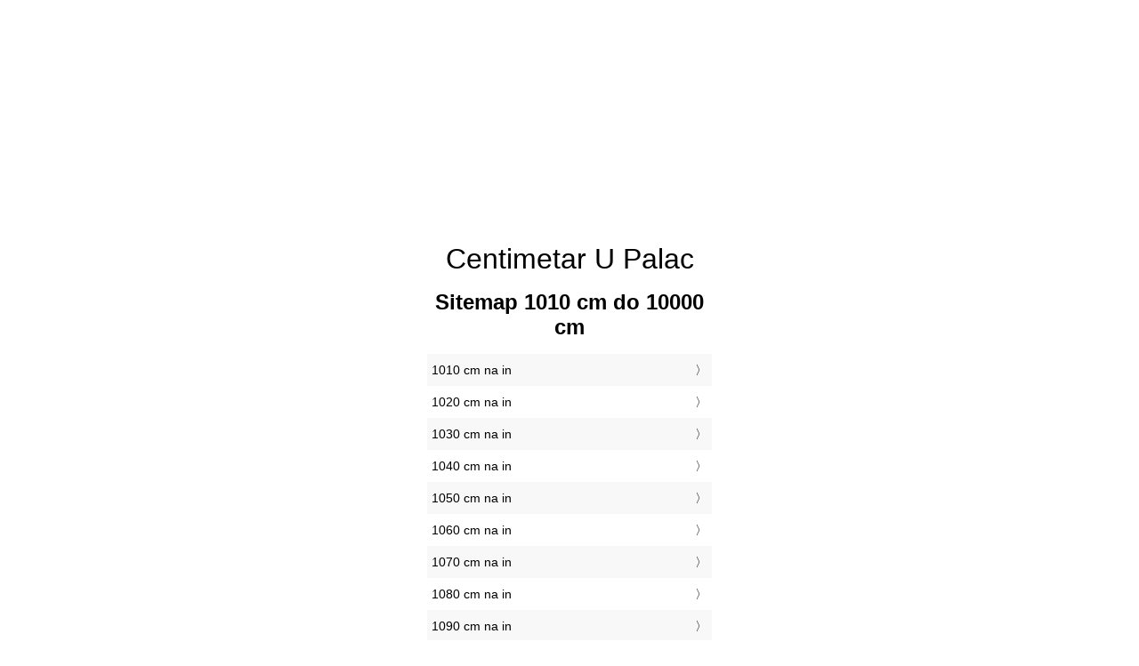

--- FILE ---
content_type: text/html
request_url: https://cm-to-inches.appspot.com/2/hr/sitemap-3.html
body_size: 13527
content:
<!DOCTYPE html><html dir="ltr" lang="hr"><head><meta charset="utf-8"><title>Sitemap od 1010 Centimetara do 10000 Centimetara</title> <meta name="description" content="Detaljna sitemap od 1010 Centimetara do 10000 Centimetara"> <meta name="keywords" content="sitemap"><meta name="viewport" content="width=device-width, initial-scale=1, maximum-scale=1, user-scalable=0"><link rel="icon" type="image/x-icon" href="https://cm-to-inches.appspot.com/favicon.ico"><link rel="shortcut icon" type="image/x-icon" href="https://cm-to-inches.appspot.com/favicon.ico"><link rel="icon" type="image/gif" href="https://cm-to-inches.appspot.com/favicon.gif"><link rel="icon" type="image/png" href="https://cm-to-inches.appspot.com/favicon.png"><link rel="apple-touch-icon" href="https://cm-to-inches.appspot.com/apple-touch-icon.png"><link rel="apple-touch-icon" href="https://cm-to-inches.appspot.com/apple-touch-icon-57x57.png" sizes="57x57"><link rel="apple-touch-icon" href="https://cm-to-inches.appspot.com/apple-touch-icon-60x60.png" sizes="60x60"><link rel="apple-touch-icon" href="https://cm-to-inches.appspot.com/apple-touch-icon-72x72.png" sizes="72x72"><link rel="apple-touch-icon" href="https://cm-to-inches.appspot.com/apple-touch-icon-76x76.png" sizes="76x76"><link rel="apple-touch-icon" href="https://cm-to-inches.appspot.com/apple-touch-icon-114x114.png" sizes="114x114"><link rel="apple-touch-icon" href="https://cm-to-inches.appspot.com/apple-touch-icon-120x120.png" sizes="120x120"><link rel="apple-touch-icon" href="https://cm-to-inches.appspot.com/apple-touch-icon-128x128.png" sizes="128x128"><link rel="apple-touch-icon" href="https://cm-to-inches.appspot.com/apple-touch-icon-144x144.png" sizes="144x144"><link rel="apple-touch-icon" href="https://cm-to-inches.appspot.com/apple-touch-icon-152x152.png" sizes="152x152"><link rel="apple-touch-icon" href="https://cm-to-inches.appspot.com/apple-touch-icon-180x180.png" sizes="180x180"><link rel="apple-touch-icon" href="https://cm-to-inches.appspot.com/apple-touch-icon-precomposed.png"><link rel="icon" type="image/png" href="https://cm-to-inches.appspot.com/favicon-16x16.png" sizes="16x16"><link rel="icon" type="image/png" href="https://cm-to-inches.appspot.com/favicon-32x32.png" sizes="32x32"><link rel="icon" type="image/png" href="https://cm-to-inches.appspot.com/favicon-96x96.png" sizes="96x96"><link rel="icon" type="image/png" href="https://cm-to-inches.appspot.com/favicon-160x160.png" sizes="160x160"><link rel="icon" type="image/png" href="https://cm-to-inches.appspot.com/favicon-192x192.png" sizes="192x192"><link rel="icon" type="image/png" href="https://cm-to-inches.appspot.com/favicon-196x196.png" sizes="196x196"><link rel="alternate" href="https://cm-to-inches.appspot.com/sitemap-3.html" hreflang="en"><link rel="alternate" href="https://cm-to-inches.appspot.com/0/bg/sitemap-3.html" hreflang="bg"><link rel="alternate" href="https://cm-to-inches.appspot.com/0/cs/sitemap-3.html" hreflang="cs"><link rel="alternate" href="https://cm-to-inches.appspot.com/0/da/sitemap-3.html" hreflang="da"><link rel="alternate" href="https://cm-to-inches.appspot.com/0/de/sitemap-3.html" hreflang="de"><link rel="alternate" href="https://cm-to-inches.appspot.com/1/el/sitemap-3.html" hreflang="el"><link rel="alternate" href="https://cm-to-inches.appspot.com/1/es/sitemap-3.html" hreflang="es"><link rel="alternate" href="https://cm-to-inches.appspot.com/1/et/sitemap-3.html" hreflang="et"><link rel="alternate" href="https://cm-to-inches.appspot.com/1/fi/sitemap-3.html" hreflang="fi"><link rel="alternate" href="https://cm-to-inches.appspot.com/2/fr/sitemap-3.html" hreflang="fr"><link rel="alternate" href="https://cm-to-inches.appspot.com/2/hr/sitemap-3.html" hreflang="hr"><link rel="alternate" href="https://cm-to-inches.appspot.com/2/hu/sitemap-3.html" hreflang="hu"><link rel="alternate" href="https://cm-to-inches.appspot.com/2/it/sitemap-3.html" hreflang="it"><link rel="alternate" href="https://cm-to-inches.appspot.com/3/lt/sitemap-3.html" hreflang="lt"><link rel="alternate" href="https://cm-to-inches.appspot.com/3/mt/sitemap-3.html" hreflang="mt"><link rel="alternate" href="https://cm-to-inches.appspot.com/3/nl/sitemap-3.html" hreflang="nl"><link rel="alternate" href="https://cm-to-inches.appspot.com/3/pl/sitemap-3.html" hreflang="pl"><link rel="alternate" href="https://cm-to-inches.appspot.com/4/pt/sitemap-3.html" hreflang="pt"><link rel="alternate" href="https://cm-to-inches.appspot.com/4/ro/sitemap-3.html" hreflang="ro"><link rel="alternate" href="https://cm-to-inches.appspot.com/4/sk/sitemap-3.html" hreflang="sk"><link rel="alternate" href="https://cm-to-inches.appspot.com/4/sv/sitemap-3.html" hreflang="sv"><link rel="alternate" href="https://cm-to-inches.appspot.com/5/af/sitemap-3.html" hreflang="af"><link rel="alternate" href="https://cm-to-inches.appspot.com/5/ar/sitemap-3.html" hreflang="ar"><link rel="alternate" href="https://cm-to-inches.appspot.com/5/az/sitemap-3.html" hreflang="az"><link rel="alternate" href="https://cm-to-inches.appspot.com/5/bn/sitemap-3.html" hreflang="bn"><link rel="alternate" href="https://cm-to-inches.appspot.com/6/ca/sitemap-3.html" hreflang="ca"><link rel="alternate" href="https://cm-to-inches.appspot.com/6/hi/sitemap-3.html" hreflang="hi"><link rel="alternate" href="https://cm-to-inches.appspot.com/6/id/sitemap-3.html" hreflang="id"><link rel="alternate" href="https://cm-to-inches.appspot.com/6/ja/sitemap-3.html" hreflang="ja"><link rel="alternate" href="https://cm-to-inches.appspot.com/7/ko/sitemap-3.html" hreflang="ko"><link rel="alternate" href="https://cm-to-inches.appspot.com/7/no/sitemap-3.html" hreflang="no"><link rel="alternate" href="https://cm-to-inches.appspot.com/7/ru/sitemap-3.html" hreflang="ru"><link rel="alternate" href="https://cm-to-inches.appspot.com/7/sl/sitemap-3.html" hreflang="sl"><link rel="alternate" href="https://cm-to-inches.appspot.com/8/sq/sitemap-3.html" hreflang="sq"><link rel="alternate" href="https://cm-to-inches.appspot.com/8/th/sitemap-3.html" hreflang="th"><link rel="alternate" href="https://cm-to-inches.appspot.com/8/gu/sitemap-3.html" hreflang="gu"><link rel="alternate" href="https://cm-to-inches.appspot.com/8/tr/sitemap-3.html" hreflang="tr"><link rel="alternate" href="https://cm-to-inches.appspot.com/9/uk/sitemap-3.html" hreflang="uk"><link rel="alternate" href="https://cm-to-inches.appspot.com/9/vi/sitemap-3.html" hreflang="vi"><link rel="alternate" href="https://cm-to-inches.appspot.com/9/zhs/sitemap-3.html" hreflang="zh-Hans"><link rel="alternate" href="https://cm-to-inches.appspot.com/9/zht/sitemap-3.html" hreflang="zh-Hant"><link rel="alternate" href="https://cm-to-inches.appspot.com/10/engb/sitemap-3.html" hreflang="en-GB"><link rel="canonical" href="https://cm-to-inches.appspot.com/2/hr/sitemap-3.html">  <meta name="robots" content="noindex,follow"> <style type="text/css">*{font-family:arial,sans-serif;-webkit-appearance:none;-webkit-touch-callout:none;font-size:14px}body{margin:0;padding:0}.wrapper{width:320px;overflow:hidden;margin:0 auto;background-color:#fff}.ad_1{position:absolute;top:5px;left:calc(50% - 480px);padding:0;margin:0;width:300px;height:600px;overflow:hidden}.ad_2{padding:0;margin:0;width:320px;height:100px;overflow:hidden}.ad_3{padding:0;margin:0;width:320px;height:250px;overflow:hidden}.ad_4{padding:0;margin:0;width:320px;height:250px;display:none;overflow:hidden}.adsense_1{width:300px;height:600px;display:inline-block}.adsense_2{width:320px;height:100px;display:inline-block}.adsense_3{width:300px;height:250px;display:inline-block}.adsense_4{width:300px;height:250px;display:none}.header{overflow:hidden;text-align:center;padding-top:20px}.header a,.header a:active,.header a:hover{font-size:32px;color:#000;text-align:center;text-decoration:none}h1,h2{width:100%;text-align:center;font-weight:bold}h1,h1 span{font-size:24px}h2{font-size:16px;padding-top:30px}img{padding-left:5px;width:310px;height:705px}.text{padding:0 5px 5px 5px}.text a,.text a:hover,.text a:active{color:#005dab}.link_list,.footer ol{list-style:none;padding:0}.link_list li,.footer ol li{width:310px;padding:5px}.link_list li h3{padding:0;margin:0}.link_list li a,.link_list li a:hover,.link_list li a:active,.footer ol li a,.footer ol li a:hover,.footer ol li a:active,.footer ol li span{display:block;padding:5px 0 5px 0;color:#000;text-decoration:none}.link_list li a:hover,.footer ol li a:hover{text-decoration:underline}.link_list li a:after{content:"〉";float:right}input{width:240px;text-align:center;background-color:#f8f8f8;border:1px solid #000;padding:5px;font-size:16px}.center{padding-left:115px}.underline{text-decoration:underline;width:70px}.center1{text-align:center}.left{text-align:left}.right{text-align:right}.common,.common th,.common td{border:1px solid #000;border-collapse:collapse;padding:5px;width:300px}.common th{background-color:#cecece}.common td{width:50%;font-size:12px}.conversion{margin-bottom:20px}.b1{background-color:#f8f8f8}.footer{overflow:hidden;background-color:#dcdcdc;margin-top:30px}.footer ol li,.footer ol li a,.footer ol li span{text-align:center;color:#666}@media(min-width:759px) and (max-width:1014px){.ad_1{width:160px;left:calc(50% - 340px)}.adsense_1{width:160px}}@media(max-width:758px){.ad_1,.adsense_1{display:none}.ad_4,.adsense_4{display:inline-block}}</style><script type="text/javascript">function roundNumber(a,b){return Math.round(Math.round(a*Math.pow(10,b+1))/Math.pow(10,1))/Math.pow(10,b)}function convert(e,a,d,f){var c=document.getElementById(e).value;var b="";if(c!=""){if(!isNaN(c)){b=roundNumber(c*d,f)}}if(document.getElementById(a).hasAttribute("value")){document.getElementById(a).value=b}else{document.getElementById(a).textContent=b}};</script><script type="application/ld+json">
        {
            "@context": "http://schema.org",
            "@type": "WebSite",
            "name": "Centimetar U Palac",
            "url": "https://cm-to-inches.appspot.com/2/hr/"
        }
    </script><script type="application/ld+json">
        {
            "@context": "http://schema.org",
            "@type": "BreadcrumbList",
            "itemListElement":
            [
                {
                    "@type": "ListItem",
                    "position": 1,
                    "item":
                    {
                        "@id": "https://cm-to-inches.appspot.com/2/hr/sitemap-3.html",
                        "name": "Sitemap od 1010 do 10000"
                    }
                }
            ]
        }
    </script> </head><body><div class="wrapper"><div class="ad_2"><script async src="//pagead2.googlesyndication.com/pagead/js/adsbygoogle.js"></script><ins class="adsbygoogle adsense_2" data-ad-client="ca-pub-5743809677409270" data-ad-slot="4540749941" data-ad-format="auto"></ins><script>(adsbygoogle=window.adsbygoogle||[]).push({});</script></div><div class="header"><header><a title="Centimetar U Palac Pretvornik Jedinica" href="https://cm-to-inches.appspot.com/2/hr/">Centimetar U Palac</a></header></div><div><h1>Sitemap 1010 cm do 10000 cm</h1></div><div><ol class="link_list"> <li class="b1"><a title="1010 cm na in | 1010 Centimetara na Palaca" href="https://cm-to-inches.appspot.com/2/hr/1010-centimetar-u-palac.html">1010 cm na in</a></li> <li><a title="1020 cm na in | 1020 Centimetara na Palaca" href="https://cm-to-inches.appspot.com/2/hr/1020-centimetar-u-palac.html">1020 cm na in</a></li> <li class="b1"><a title="1030 cm na in | 1030 Centimetara na Palaca" href="https://cm-to-inches.appspot.com/2/hr/1030-centimetar-u-palac.html">1030 cm na in</a></li> <li><a title="1040 cm na in | 1040 Centimetara na Palaca" href="https://cm-to-inches.appspot.com/2/hr/1040-centimetar-u-palac.html">1040 cm na in</a></li> <li class="b1"><a title="1050 cm na in | 1050 Centimetara na Palaca" href="https://cm-to-inches.appspot.com/2/hr/1050-centimetar-u-palac.html">1050 cm na in</a></li> <li><a title="1060 cm na in | 1060 Centimetara na Palaca" href="https://cm-to-inches.appspot.com/2/hr/1060-centimetar-u-palac.html">1060 cm na in</a></li> <li class="b1"><a title="1070 cm na in | 1070 Centimetara na Palaca" href="https://cm-to-inches.appspot.com/2/hr/1070-centimetar-u-palac.html">1070 cm na in</a></li> <li><a title="1080 cm na in | 1080 Centimetara na Palaca" href="https://cm-to-inches.appspot.com/2/hr/1080-centimetar-u-palac.html">1080 cm na in</a></li> <li class="b1"><a title="1090 cm na in | 1090 Centimetara na Palaca" href="https://cm-to-inches.appspot.com/2/hr/1090-centimetar-u-palac.html">1090 cm na in</a></li> <li><a title="1100 cm na in | 1100 Centimetara na Palaca" href="https://cm-to-inches.appspot.com/2/hr/1100-centimetar-u-palac.html">1100 cm na in</a></li> <li class="b1"><a title="1110 cm na in | 1110 Centimetara na Palaca" href="https://cm-to-inches.appspot.com/2/hr/1110-centimetar-u-palac.html">1110 cm na in</a></li> <li><a title="1120 cm na in | 1120 Centimetara na Palaca" href="https://cm-to-inches.appspot.com/2/hr/1120-centimetar-u-palac.html">1120 cm na in</a></li> <li><div class="ad_3"><script async src="//pagead2.googlesyndication.com/pagead/js/adsbygoogle.js"></script><ins class="adsbygoogle adsense_3" data-ad-client="ca-pub-5743809677409270" data-ad-slot="6017483143" data-ad-format="auto"></ins><script>(adsbygoogle=window.adsbygoogle||[]).push({});</script></div></li><li class="b1"><a title="1130 cm na in | 1130 Centimetara na Palaca" href="https://cm-to-inches.appspot.com/2/hr/1130-centimetar-u-palac.html">1130 cm na in</a></li> <li><a title="1140 cm na in | 1140 Centimetara na Palaca" href="https://cm-to-inches.appspot.com/2/hr/1140-centimetar-u-palac.html">1140 cm na in</a></li> <li class="b1"><a title="1150 cm na in | 1150 Centimetara na Palaca" href="https://cm-to-inches.appspot.com/2/hr/1150-centimetar-u-palac.html">1150 cm na in</a></li> <li><a title="1160 cm na in | 1160 Centimetara na Palaca" href="https://cm-to-inches.appspot.com/2/hr/1160-centimetar-u-palac.html">1160 cm na in</a></li> <li class="b1"><a title="1170 cm na in | 1170 Centimetara na Palaca" href="https://cm-to-inches.appspot.com/2/hr/1170-centimetar-u-palac.html">1170 cm na in</a></li> <li><a title="1180 cm na in | 1180 Centimetara na Palaca" href="https://cm-to-inches.appspot.com/2/hr/1180-centimetar-u-palac.html">1180 cm na in</a></li> <li class="b1"><a title="1190 cm na in | 1190 Centimetara na Palaca" href="https://cm-to-inches.appspot.com/2/hr/1190-centimetar-u-palac.html">1190 cm na in</a></li> <li><a title="1200 cm na in | 1200 Centimetara na Palaca" href="https://cm-to-inches.appspot.com/2/hr/1200-centimetar-u-palac.html">1200 cm na in</a></li> <li class="b1"><a title="1210 cm na in | 1210 Centimetara na Palaca" href="https://cm-to-inches.appspot.com/2/hr/1210-centimetar-u-palac.html">1210 cm na in</a></li> <li><a title="1220 cm na in | 1220 Centimetara na Palaca" href="https://cm-to-inches.appspot.com/2/hr/1220-centimetar-u-palac.html">1220 cm na in</a></li> <li class="b1"><a title="1230 cm na in | 1230 Centimetara na Palaca" href="https://cm-to-inches.appspot.com/2/hr/1230-centimetar-u-palac.html">1230 cm na in</a></li> <li><a title="1240 cm na in | 1240 Centimetara na Palaca" href="https://cm-to-inches.appspot.com/2/hr/1240-centimetar-u-palac.html">1240 cm na in</a></li> <li class="b1"><a title="1250 cm na in | 1250 Centimetara na Palaca" href="https://cm-to-inches.appspot.com/2/hr/1250-centimetar-u-palac.html">1250 cm na in</a></li> <li><a title="1260 cm na in | 1260 Centimetara na Palaca" href="https://cm-to-inches.appspot.com/2/hr/1260-centimetar-u-palac.html">1260 cm na in</a></li> <li class="b1"><a title="1270 cm na in | 1270 Centimetara na Palaca" href="https://cm-to-inches.appspot.com/2/hr/1270-centimetar-u-palac.html">1270 cm na in</a></li> <li><a title="1280 cm na in | 1280 Centimetara na Palaca" href="https://cm-to-inches.appspot.com/2/hr/1280-centimetar-u-palac.html">1280 cm na in</a></li> <li class="b1"><a title="1290 cm na in | 1290 Centimetara na Palaca" href="https://cm-to-inches.appspot.com/2/hr/1290-centimetar-u-palac.html">1290 cm na in</a></li> <li><a title="1300 cm na in | 1300 Centimetara na Palaca" href="https://cm-to-inches.appspot.com/2/hr/1300-centimetar-u-palac.html">1300 cm na in</a></li> <li class="b1"><a title="1310 cm na in | 1310 Centimetara na Palaca" href="https://cm-to-inches.appspot.com/2/hr/1310-centimetar-u-palac.html">1310 cm na in</a></li> <li><a title="1320 cm na in | 1320 Centimetara na Palaca" href="https://cm-to-inches.appspot.com/2/hr/1320-centimetar-u-palac.html">1320 cm na in</a></li> <li class="b1"><a title="1330 cm na in | 1330 Centimetara na Palaca" href="https://cm-to-inches.appspot.com/2/hr/1330-centimetar-u-palac.html">1330 cm na in</a></li> <li><a title="1340 cm na in | 1340 Centimetara na Palaca" href="https://cm-to-inches.appspot.com/2/hr/1340-centimetar-u-palac.html">1340 cm na in</a></li> <li class="b1"><a title="1350 cm na in | 1350 Centimetara na Palaca" href="https://cm-to-inches.appspot.com/2/hr/1350-centimetar-u-palac.html">1350 cm na in</a></li> <li><a title="1360 cm na in | 1360 Centimetara na Palaca" href="https://cm-to-inches.appspot.com/2/hr/1360-centimetar-u-palac.html">1360 cm na in</a></li> <li class="b1"><a title="1370 cm na in | 1370 Centimetara na Palaca" href="https://cm-to-inches.appspot.com/2/hr/1370-centimetar-u-palac.html">1370 cm na in</a></li> <li><a title="1380 cm na in | 1380 Centimetara na Palaca" href="https://cm-to-inches.appspot.com/2/hr/1380-centimetar-u-palac.html">1380 cm na in</a></li> <li class="b1"><a title="1390 cm na in | 1390 Centimetara na Palaca" href="https://cm-to-inches.appspot.com/2/hr/1390-centimetar-u-palac.html">1390 cm na in</a></li> <li><a title="1400 cm na in | 1400 Centimetara na Palaca" href="https://cm-to-inches.appspot.com/2/hr/1400-centimetar-u-palac.html">1400 cm na in</a></li> <li class="b1"><a title="1410 cm na in | 1410 Centimetara na Palaca" href="https://cm-to-inches.appspot.com/2/hr/1410-centimetar-u-palac.html">1410 cm na in</a></li> <li><a title="1420 cm na in | 1420 Centimetara na Palaca" href="https://cm-to-inches.appspot.com/2/hr/1420-centimetar-u-palac.html">1420 cm na in</a></li> <li class="b1"><a title="1430 cm na in | 1430 Centimetara na Palaca" href="https://cm-to-inches.appspot.com/2/hr/1430-centimetar-u-palac.html">1430 cm na in</a></li> <li><a title="1440 cm na in | 1440 Centimetara na Palaca" href="https://cm-to-inches.appspot.com/2/hr/1440-centimetar-u-palac.html">1440 cm na in</a></li> <li class="b1"><a title="1450 cm na in | 1450 Centimetara na Palaca" href="https://cm-to-inches.appspot.com/2/hr/1450-centimetar-u-palac.html">1450 cm na in</a></li> <li><a title="1460 cm na in | 1460 Centimetara na Palaca" href="https://cm-to-inches.appspot.com/2/hr/1460-centimetar-u-palac.html">1460 cm na in</a></li> <li class="b1"><a title="1470 cm na in | 1470 Centimetara na Palaca" href="https://cm-to-inches.appspot.com/2/hr/1470-centimetar-u-palac.html">1470 cm na in</a></li> <li><a title="1480 cm na in | 1480 Centimetara na Palaca" href="https://cm-to-inches.appspot.com/2/hr/1480-centimetar-u-palac.html">1480 cm na in</a></li> <li class="b1"><a title="1490 cm na in | 1490 Centimetara na Palaca" href="https://cm-to-inches.appspot.com/2/hr/1490-centimetar-u-palac.html">1490 cm na in</a></li> <li><a title="1500 cm na in | 1500 Centimetara na Palaca" href="https://cm-to-inches.appspot.com/2/hr/1500-centimetar-u-palac.html">1500 cm na in</a></li> <li class="b1"><a title="1510 cm na in | 1510 Centimetara na Palaca" href="https://cm-to-inches.appspot.com/2/hr/1510-centimetar-u-palac.html">1510 cm na in</a></li> <li><a title="1520 cm na in | 1520 Centimetara na Palaca" href="https://cm-to-inches.appspot.com/2/hr/1520-centimetar-u-palac.html">1520 cm na in</a></li> <li class="b1"><a title="1530 cm na in | 1530 Centimetara na Palaca" href="https://cm-to-inches.appspot.com/2/hr/1530-centimetar-u-palac.html">1530 cm na in</a></li> <li><a title="1540 cm na in | 1540 Centimetara na Palaca" href="https://cm-to-inches.appspot.com/2/hr/1540-centimetar-u-palac.html">1540 cm na in</a></li> <li class="b1"><a title="1550 cm na in | 1550 Centimetara na Palaca" href="https://cm-to-inches.appspot.com/2/hr/1550-centimetar-u-palac.html">1550 cm na in</a></li> <li><a title="1560 cm na in | 1560 Centimetara na Palaca" href="https://cm-to-inches.appspot.com/2/hr/1560-centimetar-u-palac.html">1560 cm na in</a></li> <li class="b1"><a title="1570 cm na in | 1570 Centimetara na Palaca" href="https://cm-to-inches.appspot.com/2/hr/1570-centimetar-u-palac.html">1570 cm na in</a></li> <li><a title="1580 cm na in | 1580 Centimetara na Palaca" href="https://cm-to-inches.appspot.com/2/hr/1580-centimetar-u-palac.html">1580 cm na in</a></li> <li class="b1"><a title="1590 cm na in | 1590 Centimetara na Palaca" href="https://cm-to-inches.appspot.com/2/hr/1590-centimetar-u-palac.html">1590 cm na in</a></li> <li><a title="1600 cm na in | 1600 Centimetara na Palaca" href="https://cm-to-inches.appspot.com/2/hr/1600-centimetar-u-palac.html">1600 cm na in</a></li> <li class="b1"><a title="1610 cm na in | 1610 Centimetara na Palaca" href="https://cm-to-inches.appspot.com/2/hr/1610-centimetar-u-palac.html">1610 cm na in</a></li> <li><a title="1620 cm na in | 1620 Centimetara na Palaca" href="https://cm-to-inches.appspot.com/2/hr/1620-centimetar-u-palac.html">1620 cm na in</a></li> <li class="b1"><a title="1630 cm na in | 1630 Centimetara na Palaca" href="https://cm-to-inches.appspot.com/2/hr/1630-centimetar-u-palac.html">1630 cm na in</a></li> <li><a title="1640 cm na in | 1640 Centimetara na Palaca" href="https://cm-to-inches.appspot.com/2/hr/1640-centimetar-u-palac.html">1640 cm na in</a></li> <li class="b1"><a title="1650 cm na in | 1650 Centimetara na Palaca" href="https://cm-to-inches.appspot.com/2/hr/1650-centimetar-u-palac.html">1650 cm na in</a></li> <li><a title="1660 cm na in | 1660 Centimetara na Palaca" href="https://cm-to-inches.appspot.com/2/hr/1660-centimetar-u-palac.html">1660 cm na in</a></li> <li class="b1"><a title="1670 cm na in | 1670 Centimetara na Palaca" href="https://cm-to-inches.appspot.com/2/hr/1670-centimetar-u-palac.html">1670 cm na in</a></li> <li><a title="1680 cm na in | 1680 Centimetara na Palaca" href="https://cm-to-inches.appspot.com/2/hr/1680-centimetar-u-palac.html">1680 cm na in</a></li> <li class="b1"><a title="1690 cm na in | 1690 Centimetara na Palaca" href="https://cm-to-inches.appspot.com/2/hr/1690-centimetar-u-palac.html">1690 cm na in</a></li> <li><a title="1700 cm na in | 1700 Centimetara na Palaca" href="https://cm-to-inches.appspot.com/2/hr/1700-centimetar-u-palac.html">1700 cm na in</a></li> <li class="b1"><a title="1710 cm na in | 1710 Centimetara na Palaca" href="https://cm-to-inches.appspot.com/2/hr/1710-centimetar-u-palac.html">1710 cm na in</a></li> <li><a title="1720 cm na in | 1720 Centimetara na Palaca" href="https://cm-to-inches.appspot.com/2/hr/1720-centimetar-u-palac.html">1720 cm na in</a></li> <li class="b1"><a title="1730 cm na in | 1730 Centimetara na Palaca" href="https://cm-to-inches.appspot.com/2/hr/1730-centimetar-u-palac.html">1730 cm na in</a></li> <li><a title="1740 cm na in | 1740 Centimetara na Palaca" href="https://cm-to-inches.appspot.com/2/hr/1740-centimetar-u-palac.html">1740 cm na in</a></li> <li class="b1"><a title="1750 cm na in | 1750 Centimetara na Palaca" href="https://cm-to-inches.appspot.com/2/hr/1750-centimetar-u-palac.html">1750 cm na in</a></li> <li><a title="1760 cm na in | 1760 Centimetara na Palaca" href="https://cm-to-inches.appspot.com/2/hr/1760-centimetar-u-palac.html">1760 cm na in</a></li> <li class="b1"><a title="1770 cm na in | 1770 Centimetara na Palaca" href="https://cm-to-inches.appspot.com/2/hr/1770-centimetar-u-palac.html">1770 cm na in</a></li> <li><a title="1780 cm na in | 1780 Centimetara na Palaca" href="https://cm-to-inches.appspot.com/2/hr/1780-centimetar-u-palac.html">1780 cm na in</a></li> <li class="b1"><a title="1790 cm na in | 1790 Centimetara na Palaca" href="https://cm-to-inches.appspot.com/2/hr/1790-centimetar-u-palac.html">1790 cm na in</a></li> <li><a title="1800 cm na in | 1800 Centimetara na Palaca" href="https://cm-to-inches.appspot.com/2/hr/1800-centimetar-u-palac.html">1800 cm na in</a></li> <li class="b1"><a title="1810 cm na in | 1810 Centimetara na Palaca" href="https://cm-to-inches.appspot.com/2/hr/1810-centimetar-u-palac.html">1810 cm na in</a></li> <li><a title="1820 cm na in | 1820 Centimetara na Palaca" href="https://cm-to-inches.appspot.com/2/hr/1820-centimetar-u-palac.html">1820 cm na in</a></li> <li class="b1"><a title="1830 cm na in | 1830 Centimetara na Palaca" href="https://cm-to-inches.appspot.com/2/hr/1830-centimetar-u-palac.html">1830 cm na in</a></li> <li><a title="1840 cm na in | 1840 Centimetara na Palaca" href="https://cm-to-inches.appspot.com/2/hr/1840-centimetar-u-palac.html">1840 cm na in</a></li> <li class="b1"><a title="1850 cm na in | 1850 Centimetara na Palaca" href="https://cm-to-inches.appspot.com/2/hr/1850-centimetar-u-palac.html">1850 cm na in</a></li> <li><a title="1860 cm na in | 1860 Centimetara na Palaca" href="https://cm-to-inches.appspot.com/2/hr/1860-centimetar-u-palac.html">1860 cm na in</a></li> <li class="b1"><a title="1870 cm na in | 1870 Centimetara na Palaca" href="https://cm-to-inches.appspot.com/2/hr/1870-centimetar-u-palac.html">1870 cm na in</a></li> <li><a title="1880 cm na in | 1880 Centimetara na Palaca" href="https://cm-to-inches.appspot.com/2/hr/1880-centimetar-u-palac.html">1880 cm na in</a></li> <li class="b1"><a title="1890 cm na in | 1890 Centimetara na Palaca" href="https://cm-to-inches.appspot.com/2/hr/1890-centimetar-u-palac.html">1890 cm na in</a></li> <li><a title="1900 cm na in | 1900 Centimetara na Palaca" href="https://cm-to-inches.appspot.com/2/hr/1900-centimetar-u-palac.html">1900 cm na in</a></li> <li class="b1"><a title="1910 cm na in | 1910 Centimetara na Palaca" href="https://cm-to-inches.appspot.com/2/hr/1910-centimetar-u-palac.html">1910 cm na in</a></li> <li><a title="1920 cm na in | 1920 Centimetara na Palaca" href="https://cm-to-inches.appspot.com/2/hr/1920-centimetar-u-palac.html">1920 cm na in</a></li> <li class="b1"><a title="1930 cm na in | 1930 Centimetara na Palaca" href="https://cm-to-inches.appspot.com/2/hr/1930-centimetar-u-palac.html">1930 cm na in</a></li> <li><a title="1940 cm na in | 1940 Centimetara na Palaca" href="https://cm-to-inches.appspot.com/2/hr/1940-centimetar-u-palac.html">1940 cm na in</a></li> <li class="b1"><a title="1950 cm na in | 1950 Centimetara na Palaca" href="https://cm-to-inches.appspot.com/2/hr/1950-centimetar-u-palac.html">1950 cm na in</a></li> <li><a title="1960 cm na in | 1960 Centimetara na Palaca" href="https://cm-to-inches.appspot.com/2/hr/1960-centimetar-u-palac.html">1960 cm na in</a></li> <li class="b1"><a title="1970 cm na in | 1970 Centimetara na Palaca" href="https://cm-to-inches.appspot.com/2/hr/1970-centimetar-u-palac.html">1970 cm na in</a></li> <li><a title="1980 cm na in | 1980 Centimetara na Palaca" href="https://cm-to-inches.appspot.com/2/hr/1980-centimetar-u-palac.html">1980 cm na in</a></li> <li class="b1"><a title="1990 cm na in | 1990 Centimetara na Palaca" href="https://cm-to-inches.appspot.com/2/hr/1990-centimetar-u-palac.html">1990 cm na in</a></li> <li><a title="2000 cm na in | 2000 Centimetara na Palaca" href="https://cm-to-inches.appspot.com/2/hr/2000-centimetar-u-palac.html">2000 cm na in</a></li> <li class="b1"><a title="2010 cm na in | 2010 Centimetara na Palaca" href="https://cm-to-inches.appspot.com/2/hr/2010-centimetar-u-palac.html">2010 cm na in</a></li> <li><a title="2020 cm na in | 2020 Centimetara na Palaca" href="https://cm-to-inches.appspot.com/2/hr/2020-centimetar-u-palac.html">2020 cm na in</a></li> <li class="b1"><a title="2030 cm na in | 2030 Centimetara na Palaca" href="https://cm-to-inches.appspot.com/2/hr/2030-centimetar-u-palac.html">2030 cm na in</a></li> <li><a title="2040 cm na in | 2040 Centimetara na Palaca" href="https://cm-to-inches.appspot.com/2/hr/2040-centimetar-u-palac.html">2040 cm na in</a></li> <li class="b1"><a title="2050 cm na in | 2050 Centimetara na Palaca" href="https://cm-to-inches.appspot.com/2/hr/2050-centimetar-u-palac.html">2050 cm na in</a></li> <li><a title="2060 cm na in | 2060 Centimetara na Palaca" href="https://cm-to-inches.appspot.com/2/hr/2060-centimetar-u-palac.html">2060 cm na in</a></li> <li class="b1"><a title="2070 cm na in | 2070 Centimetara na Palaca" href="https://cm-to-inches.appspot.com/2/hr/2070-centimetar-u-palac.html">2070 cm na in</a></li> <li><a title="2080 cm na in | 2080 Centimetara na Palaca" href="https://cm-to-inches.appspot.com/2/hr/2080-centimetar-u-palac.html">2080 cm na in</a></li> <li class="b1"><a title="2090 cm na in | 2090 Centimetara na Palaca" href="https://cm-to-inches.appspot.com/2/hr/2090-centimetar-u-palac.html">2090 cm na in</a></li> <li><a title="2100 cm na in | 2100 Centimetara na Palaca" href="https://cm-to-inches.appspot.com/2/hr/2100-centimetar-u-palac.html">2100 cm na in</a></li> <li class="b1"><a title="2110 cm na in | 2110 Centimetara na Palaca" href="https://cm-to-inches.appspot.com/2/hr/2110-centimetar-u-palac.html">2110 cm na in</a></li> <li><a title="2120 cm na in | 2120 Centimetara na Palaca" href="https://cm-to-inches.appspot.com/2/hr/2120-centimetar-u-palac.html">2120 cm na in</a></li> <li class="b1"><a title="2130 cm na in | 2130 Centimetara na Palaca" href="https://cm-to-inches.appspot.com/2/hr/2130-centimetar-u-palac.html">2130 cm na in</a></li> <li><a title="2140 cm na in | 2140 Centimetara na Palaca" href="https://cm-to-inches.appspot.com/2/hr/2140-centimetar-u-palac.html">2140 cm na in</a></li> <li class="b1"><a title="2150 cm na in | 2150 Centimetara na Palaca" href="https://cm-to-inches.appspot.com/2/hr/2150-centimetar-u-palac.html">2150 cm na in</a></li> <li><a title="2160 cm na in | 2160 Centimetara na Palaca" href="https://cm-to-inches.appspot.com/2/hr/2160-centimetar-u-palac.html">2160 cm na in</a></li> <li class="b1"><a title="2170 cm na in | 2170 Centimetara na Palaca" href="https://cm-to-inches.appspot.com/2/hr/2170-centimetar-u-palac.html">2170 cm na in</a></li> <li><a title="2180 cm na in | 2180 Centimetara na Palaca" href="https://cm-to-inches.appspot.com/2/hr/2180-centimetar-u-palac.html">2180 cm na in</a></li> <li class="b1"><a title="2190 cm na in | 2190 Centimetara na Palaca" href="https://cm-to-inches.appspot.com/2/hr/2190-centimetar-u-palac.html">2190 cm na in</a></li> <li><a title="2200 cm na in | 2200 Centimetara na Palaca" href="https://cm-to-inches.appspot.com/2/hr/2200-centimetar-u-palac.html">2200 cm na in</a></li> <li class="b1"><a title="2210 cm na in | 2210 Centimetara na Palaca" href="https://cm-to-inches.appspot.com/2/hr/2210-centimetar-u-palac.html">2210 cm na in</a></li> <li><a title="2220 cm na in | 2220 Centimetara na Palaca" href="https://cm-to-inches.appspot.com/2/hr/2220-centimetar-u-palac.html">2220 cm na in</a></li> <li class="b1"><a title="2230 cm na in | 2230 Centimetara na Palaca" href="https://cm-to-inches.appspot.com/2/hr/2230-centimetar-u-palac.html">2230 cm na in</a></li> <li><a title="2240 cm na in | 2240 Centimetara na Palaca" href="https://cm-to-inches.appspot.com/2/hr/2240-centimetar-u-palac.html">2240 cm na in</a></li> <li class="b1"><a title="2250 cm na in | 2250 Centimetara na Palaca" href="https://cm-to-inches.appspot.com/2/hr/2250-centimetar-u-palac.html">2250 cm na in</a></li> <li><a title="2260 cm na in | 2260 Centimetara na Palaca" href="https://cm-to-inches.appspot.com/2/hr/2260-centimetar-u-palac.html">2260 cm na in</a></li> <li class="b1"><a title="2270 cm na in | 2270 Centimetara na Palaca" href="https://cm-to-inches.appspot.com/2/hr/2270-centimetar-u-palac.html">2270 cm na in</a></li> <li><a title="2280 cm na in | 2280 Centimetara na Palaca" href="https://cm-to-inches.appspot.com/2/hr/2280-centimetar-u-palac.html">2280 cm na in</a></li> <li class="b1"><a title="2290 cm na in | 2290 Centimetara na Palaca" href="https://cm-to-inches.appspot.com/2/hr/2290-centimetar-u-palac.html">2290 cm na in</a></li> <li><a title="2300 cm na in | 2300 Centimetara na Palaca" href="https://cm-to-inches.appspot.com/2/hr/2300-centimetar-u-palac.html">2300 cm na in</a></li> <li class="b1"><a title="2310 cm na in | 2310 Centimetara na Palaca" href="https://cm-to-inches.appspot.com/2/hr/2310-centimetar-u-palac.html">2310 cm na in</a></li> <li><a title="2320 cm na in | 2320 Centimetara na Palaca" href="https://cm-to-inches.appspot.com/2/hr/2320-centimetar-u-palac.html">2320 cm na in</a></li> <li class="b1"><a title="2330 cm na in | 2330 Centimetara na Palaca" href="https://cm-to-inches.appspot.com/2/hr/2330-centimetar-u-palac.html">2330 cm na in</a></li> <li><a title="2340 cm na in | 2340 Centimetara na Palaca" href="https://cm-to-inches.appspot.com/2/hr/2340-centimetar-u-palac.html">2340 cm na in</a></li> <li class="b1"><a title="2350 cm na in | 2350 Centimetara na Palaca" href="https://cm-to-inches.appspot.com/2/hr/2350-centimetar-u-palac.html">2350 cm na in</a></li> <li><a title="2360 cm na in | 2360 Centimetara na Palaca" href="https://cm-to-inches.appspot.com/2/hr/2360-centimetar-u-palac.html">2360 cm na in</a></li> <li class="b1"><a title="2370 cm na in | 2370 Centimetara na Palaca" href="https://cm-to-inches.appspot.com/2/hr/2370-centimetar-u-palac.html">2370 cm na in</a></li> <li><a title="2380 cm na in | 2380 Centimetara na Palaca" href="https://cm-to-inches.appspot.com/2/hr/2380-centimetar-u-palac.html">2380 cm na in</a></li> <li class="b1"><a title="2390 cm na in | 2390 Centimetara na Palaca" href="https://cm-to-inches.appspot.com/2/hr/2390-centimetar-u-palac.html">2390 cm na in</a></li> <li><a title="2400 cm na in | 2400 Centimetara na Palaca" href="https://cm-to-inches.appspot.com/2/hr/2400-centimetar-u-palac.html">2400 cm na in</a></li> <li class="b1"><a title="2410 cm na in | 2410 Centimetara na Palaca" href="https://cm-to-inches.appspot.com/2/hr/2410-centimetar-u-palac.html">2410 cm na in</a></li> <li><a title="2420 cm na in | 2420 Centimetara na Palaca" href="https://cm-to-inches.appspot.com/2/hr/2420-centimetar-u-palac.html">2420 cm na in</a></li> <li class="b1"><a title="2430 cm na in | 2430 Centimetara na Palaca" href="https://cm-to-inches.appspot.com/2/hr/2430-centimetar-u-palac.html">2430 cm na in</a></li> <li><a title="2440 cm na in | 2440 Centimetara na Palaca" href="https://cm-to-inches.appspot.com/2/hr/2440-centimetar-u-palac.html">2440 cm na in</a></li> <li class="b1"><a title="2450 cm na in | 2450 Centimetara na Palaca" href="https://cm-to-inches.appspot.com/2/hr/2450-centimetar-u-palac.html">2450 cm na in</a></li> <li><a title="2460 cm na in | 2460 Centimetara na Palaca" href="https://cm-to-inches.appspot.com/2/hr/2460-centimetar-u-palac.html">2460 cm na in</a></li> <li class="b1"><a title="2470 cm na in | 2470 Centimetara na Palaca" href="https://cm-to-inches.appspot.com/2/hr/2470-centimetar-u-palac.html">2470 cm na in</a></li> <li><a title="2480 cm na in | 2480 Centimetara na Palaca" href="https://cm-to-inches.appspot.com/2/hr/2480-centimetar-u-palac.html">2480 cm na in</a></li> <li class="b1"><a title="2490 cm na in | 2490 Centimetara na Palaca" href="https://cm-to-inches.appspot.com/2/hr/2490-centimetar-u-palac.html">2490 cm na in</a></li> <li><a title="2500 cm na in | 2500 Centimetara na Palaca" href="https://cm-to-inches.appspot.com/2/hr/2500-centimetar-u-palac.html">2500 cm na in</a></li> <li class="b1"><a title="2510 cm na in | 2510 Centimetara na Palaca" href="https://cm-to-inches.appspot.com/2/hr/2510-centimetar-u-palac.html">2510 cm na in</a></li> <li><a title="2520 cm na in | 2520 Centimetara na Palaca" href="https://cm-to-inches.appspot.com/2/hr/2520-centimetar-u-palac.html">2520 cm na in</a></li> <li class="b1"><a title="2530 cm na in | 2530 Centimetara na Palaca" href="https://cm-to-inches.appspot.com/2/hr/2530-centimetar-u-palac.html">2530 cm na in</a></li> <li><a title="2540 cm na in | 2540 Centimetara na Palaca" href="https://cm-to-inches.appspot.com/2/hr/2540-centimetar-u-palac.html">2540 cm na in</a></li> <li class="b1"><a title="2550 cm na in | 2550 Centimetara na Palaca" href="https://cm-to-inches.appspot.com/2/hr/2550-centimetar-u-palac.html">2550 cm na in</a></li> <li><a title="2560 cm na in | 2560 Centimetara na Palaca" href="https://cm-to-inches.appspot.com/2/hr/2560-centimetar-u-palac.html">2560 cm na in</a></li> <li class="b1"><a title="2570 cm na in | 2570 Centimetara na Palaca" href="https://cm-to-inches.appspot.com/2/hr/2570-centimetar-u-palac.html">2570 cm na in</a></li> <li><a title="2580 cm na in | 2580 Centimetara na Palaca" href="https://cm-to-inches.appspot.com/2/hr/2580-centimetar-u-palac.html">2580 cm na in</a></li> <li class="b1"><a title="2590 cm na in | 2590 Centimetara na Palaca" href="https://cm-to-inches.appspot.com/2/hr/2590-centimetar-u-palac.html">2590 cm na in</a></li> <li><a title="2600 cm na in | 2600 Centimetara na Palaca" href="https://cm-to-inches.appspot.com/2/hr/2600-centimetar-u-palac.html">2600 cm na in</a></li> <li class="b1"><a title="2610 cm na in | 2610 Centimetara na Palaca" href="https://cm-to-inches.appspot.com/2/hr/2610-centimetar-u-palac.html">2610 cm na in</a></li> <li><a title="2620 cm na in | 2620 Centimetara na Palaca" href="https://cm-to-inches.appspot.com/2/hr/2620-centimetar-u-palac.html">2620 cm na in</a></li> <li class="b1"><a title="2630 cm na in | 2630 Centimetara na Palaca" href="https://cm-to-inches.appspot.com/2/hr/2630-centimetar-u-palac.html">2630 cm na in</a></li> <li><a title="2640 cm na in | 2640 Centimetara na Palaca" href="https://cm-to-inches.appspot.com/2/hr/2640-centimetar-u-palac.html">2640 cm na in</a></li> <li class="b1"><a title="2650 cm na in | 2650 Centimetara na Palaca" href="https://cm-to-inches.appspot.com/2/hr/2650-centimetar-u-palac.html">2650 cm na in</a></li> <li><a title="2660 cm na in | 2660 Centimetara na Palaca" href="https://cm-to-inches.appspot.com/2/hr/2660-centimetar-u-palac.html">2660 cm na in</a></li> <li class="b1"><a title="2670 cm na in | 2670 Centimetara na Palaca" href="https://cm-to-inches.appspot.com/2/hr/2670-centimetar-u-palac.html">2670 cm na in</a></li> <li><a title="2680 cm na in | 2680 Centimetara na Palaca" href="https://cm-to-inches.appspot.com/2/hr/2680-centimetar-u-palac.html">2680 cm na in</a></li> <li class="b1"><a title="2690 cm na in | 2690 Centimetara na Palaca" href="https://cm-to-inches.appspot.com/2/hr/2690-centimetar-u-palac.html">2690 cm na in</a></li> <li><a title="2700 cm na in | 2700 Centimetara na Palaca" href="https://cm-to-inches.appspot.com/2/hr/2700-centimetar-u-palac.html">2700 cm na in</a></li> <li class="b1"><a title="2710 cm na in | 2710 Centimetara na Palaca" href="https://cm-to-inches.appspot.com/2/hr/2710-centimetar-u-palac.html">2710 cm na in</a></li> <li><a title="2720 cm na in | 2720 Centimetara na Palaca" href="https://cm-to-inches.appspot.com/2/hr/2720-centimetar-u-palac.html">2720 cm na in</a></li> <li class="b1"><a title="2730 cm na in | 2730 Centimetara na Palaca" href="https://cm-to-inches.appspot.com/2/hr/2730-centimetar-u-palac.html">2730 cm na in</a></li> <li><a title="2740 cm na in | 2740 Centimetara na Palaca" href="https://cm-to-inches.appspot.com/2/hr/2740-centimetar-u-palac.html">2740 cm na in</a></li> <li class="b1"><a title="2750 cm na in | 2750 Centimetara na Palaca" href="https://cm-to-inches.appspot.com/2/hr/2750-centimetar-u-palac.html">2750 cm na in</a></li> <li><a title="2760 cm na in | 2760 Centimetara na Palaca" href="https://cm-to-inches.appspot.com/2/hr/2760-centimetar-u-palac.html">2760 cm na in</a></li> <li class="b1"><a title="2770 cm na in | 2770 Centimetara na Palaca" href="https://cm-to-inches.appspot.com/2/hr/2770-centimetar-u-palac.html">2770 cm na in</a></li> <li><a title="2780 cm na in | 2780 Centimetara na Palaca" href="https://cm-to-inches.appspot.com/2/hr/2780-centimetar-u-palac.html">2780 cm na in</a></li> <li class="b1"><a title="2790 cm na in | 2790 Centimetara na Palaca" href="https://cm-to-inches.appspot.com/2/hr/2790-centimetar-u-palac.html">2790 cm na in</a></li> <li><a title="2800 cm na in | 2800 Centimetara na Palaca" href="https://cm-to-inches.appspot.com/2/hr/2800-centimetar-u-palac.html">2800 cm na in</a></li> <li class="b1"><a title="2810 cm na in | 2810 Centimetara na Palaca" href="https://cm-to-inches.appspot.com/2/hr/2810-centimetar-u-palac.html">2810 cm na in</a></li> <li><a title="2820 cm na in | 2820 Centimetara na Palaca" href="https://cm-to-inches.appspot.com/2/hr/2820-centimetar-u-palac.html">2820 cm na in</a></li> <li class="b1"><a title="2830 cm na in | 2830 Centimetara na Palaca" href="https://cm-to-inches.appspot.com/2/hr/2830-centimetar-u-palac.html">2830 cm na in</a></li> <li><a title="2840 cm na in | 2840 Centimetara na Palaca" href="https://cm-to-inches.appspot.com/2/hr/2840-centimetar-u-palac.html">2840 cm na in</a></li> <li class="b1"><a title="2850 cm na in | 2850 Centimetara na Palaca" href="https://cm-to-inches.appspot.com/2/hr/2850-centimetar-u-palac.html">2850 cm na in</a></li> <li><a title="2860 cm na in | 2860 Centimetara na Palaca" href="https://cm-to-inches.appspot.com/2/hr/2860-centimetar-u-palac.html">2860 cm na in</a></li> <li class="b1"><a title="2870 cm na in | 2870 Centimetara na Palaca" href="https://cm-to-inches.appspot.com/2/hr/2870-centimetar-u-palac.html">2870 cm na in</a></li> <li><a title="2880 cm na in | 2880 Centimetara na Palaca" href="https://cm-to-inches.appspot.com/2/hr/2880-centimetar-u-palac.html">2880 cm na in</a></li> <li class="b1"><a title="2890 cm na in | 2890 Centimetara na Palaca" href="https://cm-to-inches.appspot.com/2/hr/2890-centimetar-u-palac.html">2890 cm na in</a></li> <li><a title="2900 cm na in | 2900 Centimetara na Palaca" href="https://cm-to-inches.appspot.com/2/hr/2900-centimetar-u-palac.html">2900 cm na in</a></li> <li class="b1"><a title="2910 cm na in | 2910 Centimetara na Palaca" href="https://cm-to-inches.appspot.com/2/hr/2910-centimetar-u-palac.html">2910 cm na in</a></li> <li><a title="2920 cm na in | 2920 Centimetara na Palaca" href="https://cm-to-inches.appspot.com/2/hr/2920-centimetar-u-palac.html">2920 cm na in</a></li> <li class="b1"><a title="2930 cm na in | 2930 Centimetara na Palaca" href="https://cm-to-inches.appspot.com/2/hr/2930-centimetar-u-palac.html">2930 cm na in</a></li> <li><a title="2940 cm na in | 2940 Centimetara na Palaca" href="https://cm-to-inches.appspot.com/2/hr/2940-centimetar-u-palac.html">2940 cm na in</a></li> <li class="b1"><a title="2950 cm na in | 2950 Centimetara na Palaca" href="https://cm-to-inches.appspot.com/2/hr/2950-centimetar-u-palac.html">2950 cm na in</a></li> <li><a title="2960 cm na in | 2960 Centimetara na Palaca" href="https://cm-to-inches.appspot.com/2/hr/2960-centimetar-u-palac.html">2960 cm na in</a></li> <li class="b1"><a title="2970 cm na in | 2970 Centimetara na Palaca" href="https://cm-to-inches.appspot.com/2/hr/2970-centimetar-u-palac.html">2970 cm na in</a></li> <li><a title="2980 cm na in | 2980 Centimetara na Palaca" href="https://cm-to-inches.appspot.com/2/hr/2980-centimetar-u-palac.html">2980 cm na in</a></li> <li class="b1"><a title="2990 cm na in | 2990 Centimetara na Palaca" href="https://cm-to-inches.appspot.com/2/hr/2990-centimetar-u-palac.html">2990 cm na in</a></li> <li><a title="3000 cm na in | 3000 Centimetara na Palaca" href="https://cm-to-inches.appspot.com/2/hr/3000-centimetar-u-palac.html">3000 cm na in</a></li> <li class="b1"><a title="3010 cm na in | 3010 Centimetara na Palaca" href="https://cm-to-inches.appspot.com/2/hr/3010-centimetar-u-palac.html">3010 cm na in</a></li> <li><a title="3020 cm na in | 3020 Centimetara na Palaca" href="https://cm-to-inches.appspot.com/2/hr/3020-centimetar-u-palac.html">3020 cm na in</a></li> <li class="b1"><a title="3030 cm na in | 3030 Centimetara na Palaca" href="https://cm-to-inches.appspot.com/2/hr/3030-centimetar-u-palac.html">3030 cm na in</a></li> <li><a title="3040 cm na in | 3040 Centimetara na Palaca" href="https://cm-to-inches.appspot.com/2/hr/3040-centimetar-u-palac.html">3040 cm na in</a></li> <li class="b1"><a title="3050 cm na in | 3050 Centimetara na Palaca" href="https://cm-to-inches.appspot.com/2/hr/3050-centimetar-u-palac.html">3050 cm na in</a></li> <li><a title="3060 cm na in | 3060 Centimetara na Palaca" href="https://cm-to-inches.appspot.com/2/hr/3060-centimetar-u-palac.html">3060 cm na in</a></li> <li class="b1"><a title="3070 cm na in | 3070 Centimetara na Palaca" href="https://cm-to-inches.appspot.com/2/hr/3070-centimetar-u-palac.html">3070 cm na in</a></li> <li><a title="3080 cm na in | 3080 Centimetara na Palaca" href="https://cm-to-inches.appspot.com/2/hr/3080-centimetar-u-palac.html">3080 cm na in</a></li> <li class="b1"><a title="3090 cm na in | 3090 Centimetara na Palaca" href="https://cm-to-inches.appspot.com/2/hr/3090-centimetar-u-palac.html">3090 cm na in</a></li> <li><a title="3100 cm na in | 3100 Centimetara na Palaca" href="https://cm-to-inches.appspot.com/2/hr/3100-centimetar-u-palac.html">3100 cm na in</a></li> <li class="b1"><a title="3110 cm na in | 3110 Centimetara na Palaca" href="https://cm-to-inches.appspot.com/2/hr/3110-centimetar-u-palac.html">3110 cm na in</a></li> <li><a title="3120 cm na in | 3120 Centimetara na Palaca" href="https://cm-to-inches.appspot.com/2/hr/3120-centimetar-u-palac.html">3120 cm na in</a></li> <li class="b1"><a title="3130 cm na in | 3130 Centimetara na Palaca" href="https://cm-to-inches.appspot.com/2/hr/3130-centimetar-u-palac.html">3130 cm na in</a></li> <li><a title="3140 cm na in | 3140 Centimetara na Palaca" href="https://cm-to-inches.appspot.com/2/hr/3140-centimetar-u-palac.html">3140 cm na in</a></li> <li class="b1"><a title="3150 cm na in | 3150 Centimetara na Palaca" href="https://cm-to-inches.appspot.com/2/hr/3150-centimetar-u-palac.html">3150 cm na in</a></li> <li><a title="3160 cm na in | 3160 Centimetara na Palaca" href="https://cm-to-inches.appspot.com/2/hr/3160-centimetar-u-palac.html">3160 cm na in</a></li> <li class="b1"><a title="3170 cm na in | 3170 Centimetara na Palaca" href="https://cm-to-inches.appspot.com/2/hr/3170-centimetar-u-palac.html">3170 cm na in</a></li> <li><a title="3180 cm na in | 3180 Centimetara na Palaca" href="https://cm-to-inches.appspot.com/2/hr/3180-centimetar-u-palac.html">3180 cm na in</a></li> <li class="b1"><a title="3190 cm na in | 3190 Centimetara na Palaca" href="https://cm-to-inches.appspot.com/2/hr/3190-centimetar-u-palac.html">3190 cm na in</a></li> <li><a title="3200 cm na in | 3200 Centimetara na Palaca" href="https://cm-to-inches.appspot.com/2/hr/3200-centimetar-u-palac.html">3200 cm na in</a></li> <li class="b1"><a title="3210 cm na in | 3210 Centimetara na Palaca" href="https://cm-to-inches.appspot.com/2/hr/3210-centimetar-u-palac.html">3210 cm na in</a></li> <li><a title="3220 cm na in | 3220 Centimetara na Palaca" href="https://cm-to-inches.appspot.com/2/hr/3220-centimetar-u-palac.html">3220 cm na in</a></li> <li class="b1"><a title="3230 cm na in | 3230 Centimetara na Palaca" href="https://cm-to-inches.appspot.com/2/hr/3230-centimetar-u-palac.html">3230 cm na in</a></li> <li><a title="3240 cm na in | 3240 Centimetara na Palaca" href="https://cm-to-inches.appspot.com/2/hr/3240-centimetar-u-palac.html">3240 cm na in</a></li> <li class="b1"><a title="3250 cm na in | 3250 Centimetara na Palaca" href="https://cm-to-inches.appspot.com/2/hr/3250-centimetar-u-palac.html">3250 cm na in</a></li> <li><a title="3260 cm na in | 3260 Centimetara na Palaca" href="https://cm-to-inches.appspot.com/2/hr/3260-centimetar-u-palac.html">3260 cm na in</a></li> <li class="b1"><a title="3270 cm na in | 3270 Centimetara na Palaca" href="https://cm-to-inches.appspot.com/2/hr/3270-centimetar-u-palac.html">3270 cm na in</a></li> <li><a title="3280 cm na in | 3280 Centimetara na Palaca" href="https://cm-to-inches.appspot.com/2/hr/3280-centimetar-u-palac.html">3280 cm na in</a></li> <li class="b1"><a title="3290 cm na in | 3290 Centimetara na Palaca" href="https://cm-to-inches.appspot.com/2/hr/3290-centimetar-u-palac.html">3290 cm na in</a></li> <li><a title="3300 cm na in | 3300 Centimetara na Palaca" href="https://cm-to-inches.appspot.com/2/hr/3300-centimetar-u-palac.html">3300 cm na in</a></li> <li class="b1"><a title="3310 cm na in | 3310 Centimetara na Palaca" href="https://cm-to-inches.appspot.com/2/hr/3310-centimetar-u-palac.html">3310 cm na in</a></li> <li><a title="3320 cm na in | 3320 Centimetara na Palaca" href="https://cm-to-inches.appspot.com/2/hr/3320-centimetar-u-palac.html">3320 cm na in</a></li> <li class="b1"><a title="3330 cm na in | 3330 Centimetara na Palaca" href="https://cm-to-inches.appspot.com/2/hr/3330-centimetar-u-palac.html">3330 cm na in</a></li> <li><a title="3340 cm na in | 3340 Centimetara na Palaca" href="https://cm-to-inches.appspot.com/2/hr/3340-centimetar-u-palac.html">3340 cm na in</a></li> <li class="b1"><a title="3350 cm na in | 3350 Centimetara na Palaca" href="https://cm-to-inches.appspot.com/2/hr/3350-centimetar-u-palac.html">3350 cm na in</a></li> <li><a title="3360 cm na in | 3360 Centimetara na Palaca" href="https://cm-to-inches.appspot.com/2/hr/3360-centimetar-u-palac.html">3360 cm na in</a></li> <li class="b1"><a title="3370 cm na in | 3370 Centimetara na Palaca" href="https://cm-to-inches.appspot.com/2/hr/3370-centimetar-u-palac.html">3370 cm na in</a></li> <li><a title="3380 cm na in | 3380 Centimetara na Palaca" href="https://cm-to-inches.appspot.com/2/hr/3380-centimetar-u-palac.html">3380 cm na in</a></li> <li class="b1"><a title="3390 cm na in | 3390 Centimetara na Palaca" href="https://cm-to-inches.appspot.com/2/hr/3390-centimetar-u-palac.html">3390 cm na in</a></li> <li><a title="3400 cm na in | 3400 Centimetara na Palaca" href="https://cm-to-inches.appspot.com/2/hr/3400-centimetar-u-palac.html">3400 cm na in</a></li> <li class="b1"><a title="3410 cm na in | 3410 Centimetara na Palaca" href="https://cm-to-inches.appspot.com/2/hr/3410-centimetar-u-palac.html">3410 cm na in</a></li> <li><a title="3420 cm na in | 3420 Centimetara na Palaca" href="https://cm-to-inches.appspot.com/2/hr/3420-centimetar-u-palac.html">3420 cm na in</a></li> <li class="b1"><a title="3430 cm na in | 3430 Centimetara na Palaca" href="https://cm-to-inches.appspot.com/2/hr/3430-centimetar-u-palac.html">3430 cm na in</a></li> <li><a title="3440 cm na in | 3440 Centimetara na Palaca" href="https://cm-to-inches.appspot.com/2/hr/3440-centimetar-u-palac.html">3440 cm na in</a></li> <li class="b1"><a title="3450 cm na in | 3450 Centimetara na Palaca" href="https://cm-to-inches.appspot.com/2/hr/3450-centimetar-u-palac.html">3450 cm na in</a></li> <li><a title="3460 cm na in | 3460 Centimetara na Palaca" href="https://cm-to-inches.appspot.com/2/hr/3460-centimetar-u-palac.html">3460 cm na in</a></li> <li class="b1"><a title="3470 cm na in | 3470 Centimetara na Palaca" href="https://cm-to-inches.appspot.com/2/hr/3470-centimetar-u-palac.html">3470 cm na in</a></li> <li><a title="3480 cm na in | 3480 Centimetara na Palaca" href="https://cm-to-inches.appspot.com/2/hr/3480-centimetar-u-palac.html">3480 cm na in</a></li> <li class="b1"><a title="3490 cm na in | 3490 Centimetara na Palaca" href="https://cm-to-inches.appspot.com/2/hr/3490-centimetar-u-palac.html">3490 cm na in</a></li> <li><a title="3500 cm na in | 3500 Centimetara na Palaca" href="https://cm-to-inches.appspot.com/2/hr/3500-centimetar-u-palac.html">3500 cm na in</a></li> <li class="b1"><a title="3510 cm na in | 3510 Centimetara na Palaca" href="https://cm-to-inches.appspot.com/2/hr/3510-centimetar-u-palac.html">3510 cm na in</a></li> <li><a title="3520 cm na in | 3520 Centimetara na Palaca" href="https://cm-to-inches.appspot.com/2/hr/3520-centimetar-u-palac.html">3520 cm na in</a></li> <li class="b1"><a title="3530 cm na in | 3530 Centimetara na Palaca" href="https://cm-to-inches.appspot.com/2/hr/3530-centimetar-u-palac.html">3530 cm na in</a></li> <li><a title="3540 cm na in | 3540 Centimetara na Palaca" href="https://cm-to-inches.appspot.com/2/hr/3540-centimetar-u-palac.html">3540 cm na in</a></li> <li class="b1"><a title="3550 cm na in | 3550 Centimetara na Palaca" href="https://cm-to-inches.appspot.com/2/hr/3550-centimetar-u-palac.html">3550 cm na in</a></li> <li><a title="3560 cm na in | 3560 Centimetara na Palaca" href="https://cm-to-inches.appspot.com/2/hr/3560-centimetar-u-palac.html">3560 cm na in</a></li> <li class="b1"><a title="3570 cm na in | 3570 Centimetara na Palaca" href="https://cm-to-inches.appspot.com/2/hr/3570-centimetar-u-palac.html">3570 cm na in</a></li> <li><a title="3580 cm na in | 3580 Centimetara na Palaca" href="https://cm-to-inches.appspot.com/2/hr/3580-centimetar-u-palac.html">3580 cm na in</a></li> <li class="b1"><a title="3590 cm na in | 3590 Centimetara na Palaca" href="https://cm-to-inches.appspot.com/2/hr/3590-centimetar-u-palac.html">3590 cm na in</a></li> <li><a title="3600 cm na in | 3600 Centimetara na Palaca" href="https://cm-to-inches.appspot.com/2/hr/3600-centimetar-u-palac.html">3600 cm na in</a></li> <li class="b1"><a title="3610 cm na in | 3610 Centimetara na Palaca" href="https://cm-to-inches.appspot.com/2/hr/3610-centimetar-u-palac.html">3610 cm na in</a></li> <li><a title="3620 cm na in | 3620 Centimetara na Palaca" href="https://cm-to-inches.appspot.com/2/hr/3620-centimetar-u-palac.html">3620 cm na in</a></li> <li class="b1"><a title="3630 cm na in | 3630 Centimetara na Palaca" href="https://cm-to-inches.appspot.com/2/hr/3630-centimetar-u-palac.html">3630 cm na in</a></li> <li><a title="3640 cm na in | 3640 Centimetara na Palaca" href="https://cm-to-inches.appspot.com/2/hr/3640-centimetar-u-palac.html">3640 cm na in</a></li> <li class="b1"><a title="3650 cm na in | 3650 Centimetara na Palaca" href="https://cm-to-inches.appspot.com/2/hr/3650-centimetar-u-palac.html">3650 cm na in</a></li> <li><a title="3660 cm na in | 3660 Centimetara na Palaca" href="https://cm-to-inches.appspot.com/2/hr/3660-centimetar-u-palac.html">3660 cm na in</a></li> <li class="b1"><a title="3670 cm na in | 3670 Centimetara na Palaca" href="https://cm-to-inches.appspot.com/2/hr/3670-centimetar-u-palac.html">3670 cm na in</a></li> <li><a title="3680 cm na in | 3680 Centimetara na Palaca" href="https://cm-to-inches.appspot.com/2/hr/3680-centimetar-u-palac.html">3680 cm na in</a></li> <li class="b1"><a title="3690 cm na in | 3690 Centimetara na Palaca" href="https://cm-to-inches.appspot.com/2/hr/3690-centimetar-u-palac.html">3690 cm na in</a></li> <li><a title="3700 cm na in | 3700 Centimetara na Palaca" href="https://cm-to-inches.appspot.com/2/hr/3700-centimetar-u-palac.html">3700 cm na in</a></li> <li class="b1"><a title="3710 cm na in | 3710 Centimetara na Palaca" href="https://cm-to-inches.appspot.com/2/hr/3710-centimetar-u-palac.html">3710 cm na in</a></li> <li><a title="3720 cm na in | 3720 Centimetara na Palaca" href="https://cm-to-inches.appspot.com/2/hr/3720-centimetar-u-palac.html">3720 cm na in</a></li> <li class="b1"><a title="3730 cm na in | 3730 Centimetara na Palaca" href="https://cm-to-inches.appspot.com/2/hr/3730-centimetar-u-palac.html">3730 cm na in</a></li> <li><a title="3740 cm na in | 3740 Centimetara na Palaca" href="https://cm-to-inches.appspot.com/2/hr/3740-centimetar-u-palac.html">3740 cm na in</a></li> <li class="b1"><a title="3750 cm na in | 3750 Centimetara na Palaca" href="https://cm-to-inches.appspot.com/2/hr/3750-centimetar-u-palac.html">3750 cm na in</a></li> <li><a title="3760 cm na in | 3760 Centimetara na Palaca" href="https://cm-to-inches.appspot.com/2/hr/3760-centimetar-u-palac.html">3760 cm na in</a></li> <li class="b1"><a title="3770 cm na in | 3770 Centimetara na Palaca" href="https://cm-to-inches.appspot.com/2/hr/3770-centimetar-u-palac.html">3770 cm na in</a></li> <li><a title="3780 cm na in | 3780 Centimetara na Palaca" href="https://cm-to-inches.appspot.com/2/hr/3780-centimetar-u-palac.html">3780 cm na in</a></li> <li class="b1"><a title="3790 cm na in | 3790 Centimetara na Palaca" href="https://cm-to-inches.appspot.com/2/hr/3790-centimetar-u-palac.html">3790 cm na in</a></li> <li><a title="3800 cm na in | 3800 Centimetara na Palaca" href="https://cm-to-inches.appspot.com/2/hr/3800-centimetar-u-palac.html">3800 cm na in</a></li> <li class="b1"><a title="3810 cm na in | 3810 Centimetara na Palaca" href="https://cm-to-inches.appspot.com/2/hr/3810-centimetar-u-palac.html">3810 cm na in</a></li> <li><a title="3820 cm na in | 3820 Centimetara na Palaca" href="https://cm-to-inches.appspot.com/2/hr/3820-centimetar-u-palac.html">3820 cm na in</a></li> <li class="b1"><a title="3830 cm na in | 3830 Centimetara na Palaca" href="https://cm-to-inches.appspot.com/2/hr/3830-centimetar-u-palac.html">3830 cm na in</a></li> <li><a title="3840 cm na in | 3840 Centimetara na Palaca" href="https://cm-to-inches.appspot.com/2/hr/3840-centimetar-u-palac.html">3840 cm na in</a></li> <li class="b1"><a title="3850 cm na in | 3850 Centimetara na Palaca" href="https://cm-to-inches.appspot.com/2/hr/3850-centimetar-u-palac.html">3850 cm na in</a></li> <li><a title="3860 cm na in | 3860 Centimetara na Palaca" href="https://cm-to-inches.appspot.com/2/hr/3860-centimetar-u-palac.html">3860 cm na in</a></li> <li class="b1"><a title="3870 cm na in | 3870 Centimetara na Palaca" href="https://cm-to-inches.appspot.com/2/hr/3870-centimetar-u-palac.html">3870 cm na in</a></li> <li><a title="3880 cm na in | 3880 Centimetara na Palaca" href="https://cm-to-inches.appspot.com/2/hr/3880-centimetar-u-palac.html">3880 cm na in</a></li> <li class="b1"><a title="3890 cm na in | 3890 Centimetara na Palaca" href="https://cm-to-inches.appspot.com/2/hr/3890-centimetar-u-palac.html">3890 cm na in</a></li> <li><a title="3900 cm na in | 3900 Centimetara na Palaca" href="https://cm-to-inches.appspot.com/2/hr/3900-centimetar-u-palac.html">3900 cm na in</a></li> <li class="b1"><a title="3910 cm na in | 3910 Centimetara na Palaca" href="https://cm-to-inches.appspot.com/2/hr/3910-centimetar-u-palac.html">3910 cm na in</a></li> <li><a title="3920 cm na in | 3920 Centimetara na Palaca" href="https://cm-to-inches.appspot.com/2/hr/3920-centimetar-u-palac.html">3920 cm na in</a></li> <li class="b1"><a title="3930 cm na in | 3930 Centimetara na Palaca" href="https://cm-to-inches.appspot.com/2/hr/3930-centimetar-u-palac.html">3930 cm na in</a></li> <li><a title="3940 cm na in | 3940 Centimetara na Palaca" href="https://cm-to-inches.appspot.com/2/hr/3940-centimetar-u-palac.html">3940 cm na in</a></li> <li class="b1"><a title="3950 cm na in | 3950 Centimetara na Palaca" href="https://cm-to-inches.appspot.com/2/hr/3950-centimetar-u-palac.html">3950 cm na in</a></li> <li><a title="3960 cm na in | 3960 Centimetara na Palaca" href="https://cm-to-inches.appspot.com/2/hr/3960-centimetar-u-palac.html">3960 cm na in</a></li> <li class="b1"><a title="3970 cm na in | 3970 Centimetara na Palaca" href="https://cm-to-inches.appspot.com/2/hr/3970-centimetar-u-palac.html">3970 cm na in</a></li> <li><a title="3980 cm na in | 3980 Centimetara na Palaca" href="https://cm-to-inches.appspot.com/2/hr/3980-centimetar-u-palac.html">3980 cm na in</a></li> <li class="b1"><a title="3990 cm na in | 3990 Centimetara na Palaca" href="https://cm-to-inches.appspot.com/2/hr/3990-centimetar-u-palac.html">3990 cm na in</a></li> <li><a title="4000 cm na in | 4000 Centimetara na Palaca" href="https://cm-to-inches.appspot.com/2/hr/4000-centimetar-u-palac.html">4000 cm na in</a></li> <li class="b1"><a title="4010 cm na in | 4010 Centimetara na Palaca" href="https://cm-to-inches.appspot.com/2/hr/4010-centimetar-u-palac.html">4010 cm na in</a></li> <li><a title="4020 cm na in | 4020 Centimetara na Palaca" href="https://cm-to-inches.appspot.com/2/hr/4020-centimetar-u-palac.html">4020 cm na in</a></li> <li class="b1"><a title="4030 cm na in | 4030 Centimetara na Palaca" href="https://cm-to-inches.appspot.com/2/hr/4030-centimetar-u-palac.html">4030 cm na in</a></li> <li><a title="4040 cm na in | 4040 Centimetara na Palaca" href="https://cm-to-inches.appspot.com/2/hr/4040-centimetar-u-palac.html">4040 cm na in</a></li> <li class="b1"><a title="4050 cm na in | 4050 Centimetara na Palaca" href="https://cm-to-inches.appspot.com/2/hr/4050-centimetar-u-palac.html">4050 cm na in</a></li> <li><a title="4060 cm na in | 4060 Centimetara na Palaca" href="https://cm-to-inches.appspot.com/2/hr/4060-centimetar-u-palac.html">4060 cm na in</a></li> <li class="b1"><a title="4070 cm na in | 4070 Centimetara na Palaca" href="https://cm-to-inches.appspot.com/2/hr/4070-centimetar-u-palac.html">4070 cm na in</a></li> <li><a title="4080 cm na in | 4080 Centimetara na Palaca" href="https://cm-to-inches.appspot.com/2/hr/4080-centimetar-u-palac.html">4080 cm na in</a></li> <li class="b1"><a title="4090 cm na in | 4090 Centimetara na Palaca" href="https://cm-to-inches.appspot.com/2/hr/4090-centimetar-u-palac.html">4090 cm na in</a></li> <li><a title="4100 cm na in | 4100 Centimetara na Palaca" href="https://cm-to-inches.appspot.com/2/hr/4100-centimetar-u-palac.html">4100 cm na in</a></li> <li class="b1"><a title="4110 cm na in | 4110 Centimetara na Palaca" href="https://cm-to-inches.appspot.com/2/hr/4110-centimetar-u-palac.html">4110 cm na in</a></li> <li><a title="4120 cm na in | 4120 Centimetara na Palaca" href="https://cm-to-inches.appspot.com/2/hr/4120-centimetar-u-palac.html">4120 cm na in</a></li> <li class="b1"><a title="4130 cm na in | 4130 Centimetara na Palaca" href="https://cm-to-inches.appspot.com/2/hr/4130-centimetar-u-palac.html">4130 cm na in</a></li> <li><a title="4140 cm na in | 4140 Centimetara na Palaca" href="https://cm-to-inches.appspot.com/2/hr/4140-centimetar-u-palac.html">4140 cm na in</a></li> <li class="b1"><a title="4150 cm na in | 4150 Centimetara na Palaca" href="https://cm-to-inches.appspot.com/2/hr/4150-centimetar-u-palac.html">4150 cm na in</a></li> <li><a title="4160 cm na in | 4160 Centimetara na Palaca" href="https://cm-to-inches.appspot.com/2/hr/4160-centimetar-u-palac.html">4160 cm na in</a></li> <li class="b1"><a title="4170 cm na in | 4170 Centimetara na Palaca" href="https://cm-to-inches.appspot.com/2/hr/4170-centimetar-u-palac.html">4170 cm na in</a></li> <li><a title="4180 cm na in | 4180 Centimetara na Palaca" href="https://cm-to-inches.appspot.com/2/hr/4180-centimetar-u-palac.html">4180 cm na in</a></li> <li class="b1"><a title="4190 cm na in | 4190 Centimetara na Palaca" href="https://cm-to-inches.appspot.com/2/hr/4190-centimetar-u-palac.html">4190 cm na in</a></li> <li><a title="4200 cm na in | 4200 Centimetara na Palaca" href="https://cm-to-inches.appspot.com/2/hr/4200-centimetar-u-palac.html">4200 cm na in</a></li> <li class="b1"><a title="4210 cm na in | 4210 Centimetara na Palaca" href="https://cm-to-inches.appspot.com/2/hr/4210-centimetar-u-palac.html">4210 cm na in</a></li> <li><a title="4220 cm na in | 4220 Centimetara na Palaca" href="https://cm-to-inches.appspot.com/2/hr/4220-centimetar-u-palac.html">4220 cm na in</a></li> <li class="b1"><a title="4230 cm na in | 4230 Centimetara na Palaca" href="https://cm-to-inches.appspot.com/2/hr/4230-centimetar-u-palac.html">4230 cm na in</a></li> <li><a title="4240 cm na in | 4240 Centimetara na Palaca" href="https://cm-to-inches.appspot.com/2/hr/4240-centimetar-u-palac.html">4240 cm na in</a></li> <li class="b1"><a title="4250 cm na in | 4250 Centimetara na Palaca" href="https://cm-to-inches.appspot.com/2/hr/4250-centimetar-u-palac.html">4250 cm na in</a></li> <li><a title="4260 cm na in | 4260 Centimetara na Palaca" href="https://cm-to-inches.appspot.com/2/hr/4260-centimetar-u-palac.html">4260 cm na in</a></li> <li class="b1"><a title="4270 cm na in | 4270 Centimetara na Palaca" href="https://cm-to-inches.appspot.com/2/hr/4270-centimetar-u-palac.html">4270 cm na in</a></li> <li><a title="4280 cm na in | 4280 Centimetara na Palaca" href="https://cm-to-inches.appspot.com/2/hr/4280-centimetar-u-palac.html">4280 cm na in</a></li> <li class="b1"><a title="4290 cm na in | 4290 Centimetara na Palaca" href="https://cm-to-inches.appspot.com/2/hr/4290-centimetar-u-palac.html">4290 cm na in</a></li> <li><a title="4300 cm na in | 4300 Centimetara na Palaca" href="https://cm-to-inches.appspot.com/2/hr/4300-centimetar-u-palac.html">4300 cm na in</a></li> <li class="b1"><a title="4310 cm na in | 4310 Centimetara na Palaca" href="https://cm-to-inches.appspot.com/2/hr/4310-centimetar-u-palac.html">4310 cm na in</a></li> <li><a title="4320 cm na in | 4320 Centimetara na Palaca" href="https://cm-to-inches.appspot.com/2/hr/4320-centimetar-u-palac.html">4320 cm na in</a></li> <li class="b1"><a title="4330 cm na in | 4330 Centimetara na Palaca" href="https://cm-to-inches.appspot.com/2/hr/4330-centimetar-u-palac.html">4330 cm na in</a></li> <li><a title="4340 cm na in | 4340 Centimetara na Palaca" href="https://cm-to-inches.appspot.com/2/hr/4340-centimetar-u-palac.html">4340 cm na in</a></li> <li class="b1"><a title="4350 cm na in | 4350 Centimetara na Palaca" href="https://cm-to-inches.appspot.com/2/hr/4350-centimetar-u-palac.html">4350 cm na in</a></li> <li><a title="4360 cm na in | 4360 Centimetara na Palaca" href="https://cm-to-inches.appspot.com/2/hr/4360-centimetar-u-palac.html">4360 cm na in</a></li> <li class="b1"><a title="4370 cm na in | 4370 Centimetara na Palaca" href="https://cm-to-inches.appspot.com/2/hr/4370-centimetar-u-palac.html">4370 cm na in</a></li> <li><a title="4380 cm na in | 4380 Centimetara na Palaca" href="https://cm-to-inches.appspot.com/2/hr/4380-centimetar-u-palac.html">4380 cm na in</a></li> <li class="b1"><a title="4390 cm na in | 4390 Centimetara na Palaca" href="https://cm-to-inches.appspot.com/2/hr/4390-centimetar-u-palac.html">4390 cm na in</a></li> <li><a title="4400 cm na in | 4400 Centimetara na Palaca" href="https://cm-to-inches.appspot.com/2/hr/4400-centimetar-u-palac.html">4400 cm na in</a></li> <li class="b1"><a title="4410 cm na in | 4410 Centimetara na Palaca" href="https://cm-to-inches.appspot.com/2/hr/4410-centimetar-u-palac.html">4410 cm na in</a></li> <li><a title="4420 cm na in | 4420 Centimetara na Palaca" href="https://cm-to-inches.appspot.com/2/hr/4420-centimetar-u-palac.html">4420 cm na in</a></li> <li class="b1"><a title="4430 cm na in | 4430 Centimetara na Palaca" href="https://cm-to-inches.appspot.com/2/hr/4430-centimetar-u-palac.html">4430 cm na in</a></li> <li><a title="4440 cm na in | 4440 Centimetara na Palaca" href="https://cm-to-inches.appspot.com/2/hr/4440-centimetar-u-palac.html">4440 cm na in</a></li> <li class="b1"><a title="4450 cm na in | 4450 Centimetara na Palaca" href="https://cm-to-inches.appspot.com/2/hr/4450-centimetar-u-palac.html">4450 cm na in</a></li> <li><a title="4460 cm na in | 4460 Centimetara na Palaca" href="https://cm-to-inches.appspot.com/2/hr/4460-centimetar-u-palac.html">4460 cm na in</a></li> <li class="b1"><a title="4470 cm na in | 4470 Centimetara na Palaca" href="https://cm-to-inches.appspot.com/2/hr/4470-centimetar-u-palac.html">4470 cm na in</a></li> <li><a title="4480 cm na in | 4480 Centimetara na Palaca" href="https://cm-to-inches.appspot.com/2/hr/4480-centimetar-u-palac.html">4480 cm na in</a></li> <li class="b1"><a title="4490 cm na in | 4490 Centimetara na Palaca" href="https://cm-to-inches.appspot.com/2/hr/4490-centimetar-u-palac.html">4490 cm na in</a></li> <li><a title="4500 cm na in | 4500 Centimetara na Palaca" href="https://cm-to-inches.appspot.com/2/hr/4500-centimetar-u-palac.html">4500 cm na in</a></li> <li class="b1"><a title="4510 cm na in | 4510 Centimetara na Palaca" href="https://cm-to-inches.appspot.com/2/hr/4510-centimetar-u-palac.html">4510 cm na in</a></li> <li><a title="4520 cm na in | 4520 Centimetara na Palaca" href="https://cm-to-inches.appspot.com/2/hr/4520-centimetar-u-palac.html">4520 cm na in</a></li> <li class="b1"><a title="4530 cm na in | 4530 Centimetara na Palaca" href="https://cm-to-inches.appspot.com/2/hr/4530-centimetar-u-palac.html">4530 cm na in</a></li> <li><a title="4540 cm na in | 4540 Centimetara na Palaca" href="https://cm-to-inches.appspot.com/2/hr/4540-centimetar-u-palac.html">4540 cm na in</a></li> <li class="b1"><a title="4550 cm na in | 4550 Centimetara na Palaca" href="https://cm-to-inches.appspot.com/2/hr/4550-centimetar-u-palac.html">4550 cm na in</a></li> <li><a title="4560 cm na in | 4560 Centimetara na Palaca" href="https://cm-to-inches.appspot.com/2/hr/4560-centimetar-u-palac.html">4560 cm na in</a></li> <li class="b1"><a title="4570 cm na in | 4570 Centimetara na Palaca" href="https://cm-to-inches.appspot.com/2/hr/4570-centimetar-u-palac.html">4570 cm na in</a></li> <li><a title="4580 cm na in | 4580 Centimetara na Palaca" href="https://cm-to-inches.appspot.com/2/hr/4580-centimetar-u-palac.html">4580 cm na in</a></li> <li class="b1"><a title="4590 cm na in | 4590 Centimetara na Palaca" href="https://cm-to-inches.appspot.com/2/hr/4590-centimetar-u-palac.html">4590 cm na in</a></li> <li><a title="4600 cm na in | 4600 Centimetara na Palaca" href="https://cm-to-inches.appspot.com/2/hr/4600-centimetar-u-palac.html">4600 cm na in</a></li> <li class="b1"><a title="4610 cm na in | 4610 Centimetara na Palaca" href="https://cm-to-inches.appspot.com/2/hr/4610-centimetar-u-palac.html">4610 cm na in</a></li> <li><a title="4620 cm na in | 4620 Centimetara na Palaca" href="https://cm-to-inches.appspot.com/2/hr/4620-centimetar-u-palac.html">4620 cm na in</a></li> <li class="b1"><a title="4630 cm na in | 4630 Centimetara na Palaca" href="https://cm-to-inches.appspot.com/2/hr/4630-centimetar-u-palac.html">4630 cm na in</a></li> <li><a title="4640 cm na in | 4640 Centimetara na Palaca" href="https://cm-to-inches.appspot.com/2/hr/4640-centimetar-u-palac.html">4640 cm na in</a></li> <li class="b1"><a title="4650 cm na in | 4650 Centimetara na Palaca" href="https://cm-to-inches.appspot.com/2/hr/4650-centimetar-u-palac.html">4650 cm na in</a></li> <li><a title="4660 cm na in | 4660 Centimetara na Palaca" href="https://cm-to-inches.appspot.com/2/hr/4660-centimetar-u-palac.html">4660 cm na in</a></li> <li class="b1"><a title="4670 cm na in | 4670 Centimetara na Palaca" href="https://cm-to-inches.appspot.com/2/hr/4670-centimetar-u-palac.html">4670 cm na in</a></li> <li><a title="4680 cm na in | 4680 Centimetara na Palaca" href="https://cm-to-inches.appspot.com/2/hr/4680-centimetar-u-palac.html">4680 cm na in</a></li> <li class="b1"><a title="4690 cm na in | 4690 Centimetara na Palaca" href="https://cm-to-inches.appspot.com/2/hr/4690-centimetar-u-palac.html">4690 cm na in</a></li> <li><a title="4700 cm na in | 4700 Centimetara na Palaca" href="https://cm-to-inches.appspot.com/2/hr/4700-centimetar-u-palac.html">4700 cm na in</a></li> <li class="b1"><a title="4710 cm na in | 4710 Centimetara na Palaca" href="https://cm-to-inches.appspot.com/2/hr/4710-centimetar-u-palac.html">4710 cm na in</a></li> <li><a title="4720 cm na in | 4720 Centimetara na Palaca" href="https://cm-to-inches.appspot.com/2/hr/4720-centimetar-u-palac.html">4720 cm na in</a></li> <li class="b1"><a title="4730 cm na in | 4730 Centimetara na Palaca" href="https://cm-to-inches.appspot.com/2/hr/4730-centimetar-u-palac.html">4730 cm na in</a></li> <li><a title="4740 cm na in | 4740 Centimetara na Palaca" href="https://cm-to-inches.appspot.com/2/hr/4740-centimetar-u-palac.html">4740 cm na in</a></li> <li class="b1"><a title="4750 cm na in | 4750 Centimetara na Palaca" href="https://cm-to-inches.appspot.com/2/hr/4750-centimetar-u-palac.html">4750 cm na in</a></li> <li><a title="4760 cm na in | 4760 Centimetara na Palaca" href="https://cm-to-inches.appspot.com/2/hr/4760-centimetar-u-palac.html">4760 cm na in</a></li> <li class="b1"><a title="4770 cm na in | 4770 Centimetara na Palaca" href="https://cm-to-inches.appspot.com/2/hr/4770-centimetar-u-palac.html">4770 cm na in</a></li> <li><a title="4780 cm na in | 4780 Centimetara na Palaca" href="https://cm-to-inches.appspot.com/2/hr/4780-centimetar-u-palac.html">4780 cm na in</a></li> <li class="b1"><a title="4790 cm na in | 4790 Centimetara na Palaca" href="https://cm-to-inches.appspot.com/2/hr/4790-centimetar-u-palac.html">4790 cm na in</a></li> <li><a title="4800 cm na in | 4800 Centimetara na Palaca" href="https://cm-to-inches.appspot.com/2/hr/4800-centimetar-u-palac.html">4800 cm na in</a></li> <li class="b1"><a title="4810 cm na in | 4810 Centimetara na Palaca" href="https://cm-to-inches.appspot.com/2/hr/4810-centimetar-u-palac.html">4810 cm na in</a></li> <li><a title="4820 cm na in | 4820 Centimetara na Palaca" href="https://cm-to-inches.appspot.com/2/hr/4820-centimetar-u-palac.html">4820 cm na in</a></li> <li class="b1"><a title="4830 cm na in | 4830 Centimetara na Palaca" href="https://cm-to-inches.appspot.com/2/hr/4830-centimetar-u-palac.html">4830 cm na in</a></li> <li><a title="4840 cm na in | 4840 Centimetara na Palaca" href="https://cm-to-inches.appspot.com/2/hr/4840-centimetar-u-palac.html">4840 cm na in</a></li> <li class="b1"><a title="4850 cm na in | 4850 Centimetara na Palaca" href="https://cm-to-inches.appspot.com/2/hr/4850-centimetar-u-palac.html">4850 cm na in</a></li> <li><a title="4860 cm na in | 4860 Centimetara na Palaca" href="https://cm-to-inches.appspot.com/2/hr/4860-centimetar-u-palac.html">4860 cm na in</a></li> <li class="b1"><a title="4870 cm na in | 4870 Centimetara na Palaca" href="https://cm-to-inches.appspot.com/2/hr/4870-centimetar-u-palac.html">4870 cm na in</a></li> <li><a title="4880 cm na in | 4880 Centimetara na Palaca" href="https://cm-to-inches.appspot.com/2/hr/4880-centimetar-u-palac.html">4880 cm na in</a></li> <li class="b1"><a title="4890 cm na in | 4890 Centimetara na Palaca" href="https://cm-to-inches.appspot.com/2/hr/4890-centimetar-u-palac.html">4890 cm na in</a></li> <li><a title="4900 cm na in | 4900 Centimetara na Palaca" href="https://cm-to-inches.appspot.com/2/hr/4900-centimetar-u-palac.html">4900 cm na in</a></li> <li class="b1"><a title="4910 cm na in | 4910 Centimetara na Palaca" href="https://cm-to-inches.appspot.com/2/hr/4910-centimetar-u-palac.html">4910 cm na in</a></li> <li><a title="4920 cm na in | 4920 Centimetara na Palaca" href="https://cm-to-inches.appspot.com/2/hr/4920-centimetar-u-palac.html">4920 cm na in</a></li> <li class="b1"><a title="4930 cm na in | 4930 Centimetara na Palaca" href="https://cm-to-inches.appspot.com/2/hr/4930-centimetar-u-palac.html">4930 cm na in</a></li> <li><a title="4940 cm na in | 4940 Centimetara na Palaca" href="https://cm-to-inches.appspot.com/2/hr/4940-centimetar-u-palac.html">4940 cm na in</a></li> <li class="b1"><a title="4950 cm na in | 4950 Centimetara na Palaca" href="https://cm-to-inches.appspot.com/2/hr/4950-centimetar-u-palac.html">4950 cm na in</a></li> <li><a title="4960 cm na in | 4960 Centimetara na Palaca" href="https://cm-to-inches.appspot.com/2/hr/4960-centimetar-u-palac.html">4960 cm na in</a></li> <li class="b1"><a title="4970 cm na in | 4970 Centimetara na Palaca" href="https://cm-to-inches.appspot.com/2/hr/4970-centimetar-u-palac.html">4970 cm na in</a></li> <li><a title="4980 cm na in | 4980 Centimetara na Palaca" href="https://cm-to-inches.appspot.com/2/hr/4980-centimetar-u-palac.html">4980 cm na in</a></li> <li class="b1"><a title="4990 cm na in | 4990 Centimetara na Palaca" href="https://cm-to-inches.appspot.com/2/hr/4990-centimetar-u-palac.html">4990 cm na in</a></li> <li><a title="5000 cm na in | 5000 Centimetara na Palaca" href="https://cm-to-inches.appspot.com/2/hr/5000-centimetar-u-palac.html">5000 cm na in</a></li> <li class="b1"><a title="5010 cm na in | 5010 Centimetara na Palaca" href="https://cm-to-inches.appspot.com/2/hr/5010-centimetar-u-palac.html">5010 cm na in</a></li> <li><a title="5020 cm na in | 5020 Centimetara na Palaca" href="https://cm-to-inches.appspot.com/2/hr/5020-centimetar-u-palac.html">5020 cm na in</a></li> <li class="b1"><a title="5030 cm na in | 5030 Centimetara na Palaca" href="https://cm-to-inches.appspot.com/2/hr/5030-centimetar-u-palac.html">5030 cm na in</a></li> <li><a title="5040 cm na in | 5040 Centimetara na Palaca" href="https://cm-to-inches.appspot.com/2/hr/5040-centimetar-u-palac.html">5040 cm na in</a></li> <li class="b1"><a title="5050 cm na in | 5050 Centimetara na Palaca" href="https://cm-to-inches.appspot.com/2/hr/5050-centimetar-u-palac.html">5050 cm na in</a></li> <li><a title="5060 cm na in | 5060 Centimetara na Palaca" href="https://cm-to-inches.appspot.com/2/hr/5060-centimetar-u-palac.html">5060 cm na in</a></li> <li class="b1"><a title="5070 cm na in | 5070 Centimetara na Palaca" href="https://cm-to-inches.appspot.com/2/hr/5070-centimetar-u-palac.html">5070 cm na in</a></li> <li><a title="5080 cm na in | 5080 Centimetara na Palaca" href="https://cm-to-inches.appspot.com/2/hr/5080-centimetar-u-palac.html">5080 cm na in</a></li> <li class="b1"><a title="5090 cm na in | 5090 Centimetara na Palaca" href="https://cm-to-inches.appspot.com/2/hr/5090-centimetar-u-palac.html">5090 cm na in</a></li> <li><a title="5100 cm na in | 5100 Centimetara na Palaca" href="https://cm-to-inches.appspot.com/2/hr/5100-centimetar-u-palac.html">5100 cm na in</a></li> <li class="b1"><a title="5110 cm na in | 5110 Centimetara na Palaca" href="https://cm-to-inches.appspot.com/2/hr/5110-centimetar-u-palac.html">5110 cm na in</a></li> <li><a title="5120 cm na in | 5120 Centimetara na Palaca" href="https://cm-to-inches.appspot.com/2/hr/5120-centimetar-u-palac.html">5120 cm na in</a></li> <li class="b1"><a title="5130 cm na in | 5130 Centimetara na Palaca" href="https://cm-to-inches.appspot.com/2/hr/5130-centimetar-u-palac.html">5130 cm na in</a></li> <li><a title="5140 cm na in | 5140 Centimetara na Palaca" href="https://cm-to-inches.appspot.com/2/hr/5140-centimetar-u-palac.html">5140 cm na in</a></li> <li class="b1"><a title="5150 cm na in | 5150 Centimetara na Palaca" href="https://cm-to-inches.appspot.com/2/hr/5150-centimetar-u-palac.html">5150 cm na in</a></li> <li><a title="5160 cm na in | 5160 Centimetara na Palaca" href="https://cm-to-inches.appspot.com/2/hr/5160-centimetar-u-palac.html">5160 cm na in</a></li> <li class="b1"><a title="5170 cm na in | 5170 Centimetara na Palaca" href="https://cm-to-inches.appspot.com/2/hr/5170-centimetar-u-palac.html">5170 cm na in</a></li> <li><a title="5180 cm na in | 5180 Centimetara na Palaca" href="https://cm-to-inches.appspot.com/2/hr/5180-centimetar-u-palac.html">5180 cm na in</a></li> <li class="b1"><a title="5190 cm na in | 5190 Centimetara na Palaca" href="https://cm-to-inches.appspot.com/2/hr/5190-centimetar-u-palac.html">5190 cm na in</a></li> <li><a title="5200 cm na in | 5200 Centimetara na Palaca" href="https://cm-to-inches.appspot.com/2/hr/5200-centimetar-u-palac.html">5200 cm na in</a></li> <li class="b1"><a title="5210 cm na in | 5210 Centimetara na Palaca" href="https://cm-to-inches.appspot.com/2/hr/5210-centimetar-u-palac.html">5210 cm na in</a></li> <li><a title="5220 cm na in | 5220 Centimetara na Palaca" href="https://cm-to-inches.appspot.com/2/hr/5220-centimetar-u-palac.html">5220 cm na in</a></li> <li class="b1"><a title="5230 cm na in | 5230 Centimetara na Palaca" href="https://cm-to-inches.appspot.com/2/hr/5230-centimetar-u-palac.html">5230 cm na in</a></li> <li><a title="5240 cm na in | 5240 Centimetara na Palaca" href="https://cm-to-inches.appspot.com/2/hr/5240-centimetar-u-palac.html">5240 cm na in</a></li> <li class="b1"><a title="5250 cm na in | 5250 Centimetara na Palaca" href="https://cm-to-inches.appspot.com/2/hr/5250-centimetar-u-palac.html">5250 cm na in</a></li> <li><a title="5260 cm na in | 5260 Centimetara na Palaca" href="https://cm-to-inches.appspot.com/2/hr/5260-centimetar-u-palac.html">5260 cm na in</a></li> <li class="b1"><a title="5270 cm na in | 5270 Centimetara na Palaca" href="https://cm-to-inches.appspot.com/2/hr/5270-centimetar-u-palac.html">5270 cm na in</a></li> <li><a title="5280 cm na in | 5280 Centimetara na Palaca" href="https://cm-to-inches.appspot.com/2/hr/5280-centimetar-u-palac.html">5280 cm na in</a></li> <li class="b1"><a title="5290 cm na in | 5290 Centimetara na Palaca" href="https://cm-to-inches.appspot.com/2/hr/5290-centimetar-u-palac.html">5290 cm na in</a></li> <li><a title="5300 cm na in | 5300 Centimetara na Palaca" href="https://cm-to-inches.appspot.com/2/hr/5300-centimetar-u-palac.html">5300 cm na in</a></li> <li class="b1"><a title="5310 cm na in | 5310 Centimetara na Palaca" href="https://cm-to-inches.appspot.com/2/hr/5310-centimetar-u-palac.html">5310 cm na in</a></li> <li><a title="5320 cm na in | 5320 Centimetara na Palaca" href="https://cm-to-inches.appspot.com/2/hr/5320-centimetar-u-palac.html">5320 cm na in</a></li> <li class="b1"><a title="5330 cm na in | 5330 Centimetara na Palaca" href="https://cm-to-inches.appspot.com/2/hr/5330-centimetar-u-palac.html">5330 cm na in</a></li> <li><a title="5340 cm na in | 5340 Centimetara na Palaca" href="https://cm-to-inches.appspot.com/2/hr/5340-centimetar-u-palac.html">5340 cm na in</a></li> <li class="b1"><a title="5350 cm na in | 5350 Centimetara na Palaca" href="https://cm-to-inches.appspot.com/2/hr/5350-centimetar-u-palac.html">5350 cm na in</a></li> <li><a title="5360 cm na in | 5360 Centimetara na Palaca" href="https://cm-to-inches.appspot.com/2/hr/5360-centimetar-u-palac.html">5360 cm na in</a></li> <li class="b1"><a title="5370 cm na in | 5370 Centimetara na Palaca" href="https://cm-to-inches.appspot.com/2/hr/5370-centimetar-u-palac.html">5370 cm na in</a></li> <li><a title="5380 cm na in | 5380 Centimetara na Palaca" href="https://cm-to-inches.appspot.com/2/hr/5380-centimetar-u-palac.html">5380 cm na in</a></li> <li class="b1"><a title="5390 cm na in | 5390 Centimetara na Palaca" href="https://cm-to-inches.appspot.com/2/hr/5390-centimetar-u-palac.html">5390 cm na in</a></li> <li><a title="5400 cm na in | 5400 Centimetara na Palaca" href="https://cm-to-inches.appspot.com/2/hr/5400-centimetar-u-palac.html">5400 cm na in</a></li> <li class="b1"><a title="5410 cm na in | 5410 Centimetara na Palaca" href="https://cm-to-inches.appspot.com/2/hr/5410-centimetar-u-palac.html">5410 cm na in</a></li> <li><a title="5420 cm na in | 5420 Centimetara na Palaca" href="https://cm-to-inches.appspot.com/2/hr/5420-centimetar-u-palac.html">5420 cm na in</a></li> <li class="b1"><a title="5430 cm na in | 5430 Centimetara na Palaca" href="https://cm-to-inches.appspot.com/2/hr/5430-centimetar-u-palac.html">5430 cm na in</a></li> <li><a title="5440 cm na in | 5440 Centimetara na Palaca" href="https://cm-to-inches.appspot.com/2/hr/5440-centimetar-u-palac.html">5440 cm na in</a></li> <li class="b1"><a title="5450 cm na in | 5450 Centimetara na Palaca" href="https://cm-to-inches.appspot.com/2/hr/5450-centimetar-u-palac.html">5450 cm na in</a></li> <li><a title="5460 cm na in | 5460 Centimetara na Palaca" href="https://cm-to-inches.appspot.com/2/hr/5460-centimetar-u-palac.html">5460 cm na in</a></li> <li class="b1"><a title="5470 cm na in | 5470 Centimetara na Palaca" href="https://cm-to-inches.appspot.com/2/hr/5470-centimetar-u-palac.html">5470 cm na in</a></li> <li><a title="5480 cm na in | 5480 Centimetara na Palaca" href="https://cm-to-inches.appspot.com/2/hr/5480-centimetar-u-palac.html">5480 cm na in</a></li> <li class="b1"><a title="5490 cm na in | 5490 Centimetara na Palaca" href="https://cm-to-inches.appspot.com/2/hr/5490-centimetar-u-palac.html">5490 cm na in</a></li> <li><a title="5500 cm na in | 5500 Centimetara na Palaca" href="https://cm-to-inches.appspot.com/2/hr/5500-centimetar-u-palac.html">5500 cm na in</a></li> <li class="b1"><a title="5510 cm na in | 5510 Centimetara na Palaca" href="https://cm-to-inches.appspot.com/2/hr/5510-centimetar-u-palac.html">5510 cm na in</a></li> <li><a title="5520 cm na in | 5520 Centimetara na Palaca" href="https://cm-to-inches.appspot.com/2/hr/5520-centimetar-u-palac.html">5520 cm na in</a></li> <li class="b1"><a title="5530 cm na in | 5530 Centimetara na Palaca" href="https://cm-to-inches.appspot.com/2/hr/5530-centimetar-u-palac.html">5530 cm na in</a></li> <li><a title="5540 cm na in | 5540 Centimetara na Palaca" href="https://cm-to-inches.appspot.com/2/hr/5540-centimetar-u-palac.html">5540 cm na in</a></li> <li class="b1"><a title="5550 cm na in | 5550 Centimetara na Palaca" href="https://cm-to-inches.appspot.com/2/hr/5550-centimetar-u-palac.html">5550 cm na in</a></li> <li><a title="5560 cm na in | 5560 Centimetara na Palaca" href="https://cm-to-inches.appspot.com/2/hr/5560-centimetar-u-palac.html">5560 cm na in</a></li> <li class="b1"><a title="5570 cm na in | 5570 Centimetara na Palaca" href="https://cm-to-inches.appspot.com/2/hr/5570-centimetar-u-palac.html">5570 cm na in</a></li> <li><a title="5580 cm na in | 5580 Centimetara na Palaca" href="https://cm-to-inches.appspot.com/2/hr/5580-centimetar-u-palac.html">5580 cm na in</a></li> <li class="b1"><a title="5590 cm na in | 5590 Centimetara na Palaca" href="https://cm-to-inches.appspot.com/2/hr/5590-centimetar-u-palac.html">5590 cm na in</a></li> <li><a title="5600 cm na in | 5600 Centimetara na Palaca" href="https://cm-to-inches.appspot.com/2/hr/5600-centimetar-u-palac.html">5600 cm na in</a></li> <li class="b1"><a title="5610 cm na in | 5610 Centimetara na Palaca" href="https://cm-to-inches.appspot.com/2/hr/5610-centimetar-u-palac.html">5610 cm na in</a></li> <li><a title="5620 cm na in | 5620 Centimetara na Palaca" href="https://cm-to-inches.appspot.com/2/hr/5620-centimetar-u-palac.html">5620 cm na in</a></li> <li class="b1"><a title="5630 cm na in | 5630 Centimetara na Palaca" href="https://cm-to-inches.appspot.com/2/hr/5630-centimetar-u-palac.html">5630 cm na in</a></li> <li><a title="5640 cm na in | 5640 Centimetara na Palaca" href="https://cm-to-inches.appspot.com/2/hr/5640-centimetar-u-palac.html">5640 cm na in</a></li> <li class="b1"><a title="5650 cm na in | 5650 Centimetara na Palaca" href="https://cm-to-inches.appspot.com/2/hr/5650-centimetar-u-palac.html">5650 cm na in</a></li> <li><a title="5660 cm na in | 5660 Centimetara na Palaca" href="https://cm-to-inches.appspot.com/2/hr/5660-centimetar-u-palac.html">5660 cm na in</a></li> <li class="b1"><a title="5670 cm na in | 5670 Centimetara na Palaca" href="https://cm-to-inches.appspot.com/2/hr/5670-centimetar-u-palac.html">5670 cm na in</a></li> <li><a title="5680 cm na in | 5680 Centimetara na Palaca" href="https://cm-to-inches.appspot.com/2/hr/5680-centimetar-u-palac.html">5680 cm na in</a></li> <li class="b1"><a title="5690 cm na in | 5690 Centimetara na Palaca" href="https://cm-to-inches.appspot.com/2/hr/5690-centimetar-u-palac.html">5690 cm na in</a></li> <li><a title="5700 cm na in | 5700 Centimetara na Palaca" href="https://cm-to-inches.appspot.com/2/hr/5700-centimetar-u-palac.html">5700 cm na in</a></li> <li class="b1"><a title="5710 cm na in | 5710 Centimetara na Palaca" href="https://cm-to-inches.appspot.com/2/hr/5710-centimetar-u-palac.html">5710 cm na in</a></li> <li><a title="5720 cm na in | 5720 Centimetara na Palaca" href="https://cm-to-inches.appspot.com/2/hr/5720-centimetar-u-palac.html">5720 cm na in</a></li> <li class="b1"><a title="5730 cm na in | 5730 Centimetara na Palaca" href="https://cm-to-inches.appspot.com/2/hr/5730-centimetar-u-palac.html">5730 cm na in</a></li> <li><a title="5740 cm na in | 5740 Centimetara na Palaca" href="https://cm-to-inches.appspot.com/2/hr/5740-centimetar-u-palac.html">5740 cm na in</a></li> <li class="b1"><a title="5750 cm na in | 5750 Centimetara na Palaca" href="https://cm-to-inches.appspot.com/2/hr/5750-centimetar-u-palac.html">5750 cm na in</a></li> <li><a title="5760 cm na in | 5760 Centimetara na Palaca" href="https://cm-to-inches.appspot.com/2/hr/5760-centimetar-u-palac.html">5760 cm na in</a></li> <li class="b1"><a title="5770 cm na in | 5770 Centimetara na Palaca" href="https://cm-to-inches.appspot.com/2/hr/5770-centimetar-u-palac.html">5770 cm na in</a></li> <li><a title="5780 cm na in | 5780 Centimetara na Palaca" href="https://cm-to-inches.appspot.com/2/hr/5780-centimetar-u-palac.html">5780 cm na in</a></li> <li class="b1"><a title="5790 cm na in | 5790 Centimetara na Palaca" href="https://cm-to-inches.appspot.com/2/hr/5790-centimetar-u-palac.html">5790 cm na in</a></li> <li><a title="5800 cm na in | 5800 Centimetara na Palaca" href="https://cm-to-inches.appspot.com/2/hr/5800-centimetar-u-palac.html">5800 cm na in</a></li> <li class="b1"><a title="5810 cm na in | 5810 Centimetara na Palaca" href="https://cm-to-inches.appspot.com/2/hr/5810-centimetar-u-palac.html">5810 cm na in</a></li> <li><a title="5820 cm na in | 5820 Centimetara na Palaca" href="https://cm-to-inches.appspot.com/2/hr/5820-centimetar-u-palac.html">5820 cm na in</a></li> <li class="b1"><a title="5830 cm na in | 5830 Centimetara na Palaca" href="https://cm-to-inches.appspot.com/2/hr/5830-centimetar-u-palac.html">5830 cm na in</a></li> <li><a title="5840 cm na in | 5840 Centimetara na Palaca" href="https://cm-to-inches.appspot.com/2/hr/5840-centimetar-u-palac.html">5840 cm na in</a></li> <li class="b1"><a title="5850 cm na in | 5850 Centimetara na Palaca" href="https://cm-to-inches.appspot.com/2/hr/5850-centimetar-u-palac.html">5850 cm na in</a></li> <li><a title="5860 cm na in | 5860 Centimetara na Palaca" href="https://cm-to-inches.appspot.com/2/hr/5860-centimetar-u-palac.html">5860 cm na in</a></li> <li class="b1"><a title="5870 cm na in | 5870 Centimetara na Palaca" href="https://cm-to-inches.appspot.com/2/hr/5870-centimetar-u-palac.html">5870 cm na in</a></li> <li><a title="5880 cm na in | 5880 Centimetara na Palaca" href="https://cm-to-inches.appspot.com/2/hr/5880-centimetar-u-palac.html">5880 cm na in</a></li> <li class="b1"><a title="5890 cm na in | 5890 Centimetara na Palaca" href="https://cm-to-inches.appspot.com/2/hr/5890-centimetar-u-palac.html">5890 cm na in</a></li> <li><a title="5900 cm na in | 5900 Centimetara na Palaca" href="https://cm-to-inches.appspot.com/2/hr/5900-centimetar-u-palac.html">5900 cm na in</a></li> <li class="b1"><a title="5910 cm na in | 5910 Centimetara na Palaca" href="https://cm-to-inches.appspot.com/2/hr/5910-centimetar-u-palac.html">5910 cm na in</a></li> <li><a title="5920 cm na in | 5920 Centimetara na Palaca" href="https://cm-to-inches.appspot.com/2/hr/5920-centimetar-u-palac.html">5920 cm na in</a></li> <li class="b1"><a title="5930 cm na in | 5930 Centimetara na Palaca" href="https://cm-to-inches.appspot.com/2/hr/5930-centimetar-u-palac.html">5930 cm na in</a></li> <li><a title="5940 cm na in | 5940 Centimetara na Palaca" href="https://cm-to-inches.appspot.com/2/hr/5940-centimetar-u-palac.html">5940 cm na in</a></li> <li class="b1"><a title="5950 cm na in | 5950 Centimetara na Palaca" href="https://cm-to-inches.appspot.com/2/hr/5950-centimetar-u-palac.html">5950 cm na in</a></li> <li><a title="5960 cm na in | 5960 Centimetara na Palaca" href="https://cm-to-inches.appspot.com/2/hr/5960-centimetar-u-palac.html">5960 cm na in</a></li> <li class="b1"><a title="5970 cm na in | 5970 Centimetara na Palaca" href="https://cm-to-inches.appspot.com/2/hr/5970-centimetar-u-palac.html">5970 cm na in</a></li> <li><a title="5980 cm na in | 5980 Centimetara na Palaca" href="https://cm-to-inches.appspot.com/2/hr/5980-centimetar-u-palac.html">5980 cm na in</a></li> <li class="b1"><a title="5990 cm na in | 5990 Centimetara na Palaca" href="https://cm-to-inches.appspot.com/2/hr/5990-centimetar-u-palac.html">5990 cm na in</a></li> <li><a title="6000 cm na in | 6000 Centimetara na Palaca" href="https://cm-to-inches.appspot.com/2/hr/6000-centimetar-u-palac.html">6000 cm na in</a></li> <li class="b1"><a title="6050 cm na in | 6050 Centimetara na Palaca" href="https://cm-to-inches.appspot.com/2/hr/6050-centimetar-u-palac.html">6050 cm na in</a></li> <li><a title="6100 cm na in | 6100 Centimetara na Palaca" href="https://cm-to-inches.appspot.com/2/hr/6100-centimetar-u-palac.html">6100 cm na in</a></li> <li class="b1"><a title="6150 cm na in | 6150 Centimetara na Palaca" href="https://cm-to-inches.appspot.com/2/hr/6150-centimetar-u-palac.html">6150 cm na in</a></li> <li><a title="6200 cm na in | 6200 Centimetara na Palaca" href="https://cm-to-inches.appspot.com/2/hr/6200-centimetar-u-palac.html">6200 cm na in</a></li> <li class="b1"><a title="6250 cm na in | 6250 Centimetara na Palaca" href="https://cm-to-inches.appspot.com/2/hr/6250-centimetar-u-palac.html">6250 cm na in</a></li> <li><a title="6300 cm na in | 6300 Centimetara na Palaca" href="https://cm-to-inches.appspot.com/2/hr/6300-centimetar-u-palac.html">6300 cm na in</a></li> <li class="b1"><a title="6350 cm na in | 6350 Centimetara na Palaca" href="https://cm-to-inches.appspot.com/2/hr/6350-centimetar-u-palac.html">6350 cm na in</a></li> <li><a title="6400 cm na in | 6400 Centimetara na Palaca" href="https://cm-to-inches.appspot.com/2/hr/6400-centimetar-u-palac.html">6400 cm na in</a></li> <li class="b1"><a title="6450 cm na in | 6450 Centimetara na Palaca" href="https://cm-to-inches.appspot.com/2/hr/6450-centimetar-u-palac.html">6450 cm na in</a></li> <li><a title="6500 cm na in | 6500 Centimetara na Palaca" href="https://cm-to-inches.appspot.com/2/hr/6500-centimetar-u-palac.html">6500 cm na in</a></li> <li class="b1"><a title="6550 cm na in | 6550 Centimetara na Palaca" href="https://cm-to-inches.appspot.com/2/hr/6550-centimetar-u-palac.html">6550 cm na in</a></li> <li><a title="6600 cm na in | 6600 Centimetara na Palaca" href="https://cm-to-inches.appspot.com/2/hr/6600-centimetar-u-palac.html">6600 cm na in</a></li> <li class="b1"><a title="6650 cm na in | 6650 Centimetara na Palaca" href="https://cm-to-inches.appspot.com/2/hr/6650-centimetar-u-palac.html">6650 cm na in</a></li> <li><a title="6700 cm na in | 6700 Centimetara na Palaca" href="https://cm-to-inches.appspot.com/2/hr/6700-centimetar-u-palac.html">6700 cm na in</a></li> <li class="b1"><a title="6750 cm na in | 6750 Centimetara na Palaca" href="https://cm-to-inches.appspot.com/2/hr/6750-centimetar-u-palac.html">6750 cm na in</a></li> <li><a title="6800 cm na in | 6800 Centimetara na Palaca" href="https://cm-to-inches.appspot.com/2/hr/6800-centimetar-u-palac.html">6800 cm na in</a></li> <li class="b1"><a title="6850 cm na in | 6850 Centimetara na Palaca" href="https://cm-to-inches.appspot.com/2/hr/6850-centimetar-u-palac.html">6850 cm na in</a></li> <li><a title="6900 cm na in | 6900 Centimetara na Palaca" href="https://cm-to-inches.appspot.com/2/hr/6900-centimetar-u-palac.html">6900 cm na in</a></li> <li class="b1"><a title="6950 cm na in | 6950 Centimetara na Palaca" href="https://cm-to-inches.appspot.com/2/hr/6950-centimetar-u-palac.html">6950 cm na in</a></li> <li><a title="7000 cm na in | 7000 Centimetara na Palaca" href="https://cm-to-inches.appspot.com/2/hr/7000-centimetar-u-palac.html">7000 cm na in</a></li> <li class="b1"><a title="7050 cm na in | 7050 Centimetara na Palaca" href="https://cm-to-inches.appspot.com/2/hr/7050-centimetar-u-palac.html">7050 cm na in</a></li> <li><a title="7100 cm na in | 7100 Centimetara na Palaca" href="https://cm-to-inches.appspot.com/2/hr/7100-centimetar-u-palac.html">7100 cm na in</a></li> <li class="b1"><a title="7150 cm na in | 7150 Centimetara na Palaca" href="https://cm-to-inches.appspot.com/2/hr/7150-centimetar-u-palac.html">7150 cm na in</a></li> <li><a title="7200 cm na in | 7200 Centimetara na Palaca" href="https://cm-to-inches.appspot.com/2/hr/7200-centimetar-u-palac.html">7200 cm na in</a></li> <li class="b1"><a title="7250 cm na in | 7250 Centimetara na Palaca" href="https://cm-to-inches.appspot.com/2/hr/7250-centimetar-u-palac.html">7250 cm na in</a></li> <li><a title="7300 cm na in | 7300 Centimetara na Palaca" href="https://cm-to-inches.appspot.com/2/hr/7300-centimetar-u-palac.html">7300 cm na in</a></li> <li class="b1"><a title="7350 cm na in | 7350 Centimetara na Palaca" href="https://cm-to-inches.appspot.com/2/hr/7350-centimetar-u-palac.html">7350 cm na in</a></li> <li><a title="7400 cm na in | 7400 Centimetara na Palaca" href="https://cm-to-inches.appspot.com/2/hr/7400-centimetar-u-palac.html">7400 cm na in</a></li> <li class="b1"><a title="7450 cm na in | 7450 Centimetara na Palaca" href="https://cm-to-inches.appspot.com/2/hr/7450-centimetar-u-palac.html">7450 cm na in</a></li> <li><a title="7500 cm na in | 7500 Centimetara na Palaca" href="https://cm-to-inches.appspot.com/2/hr/7500-centimetar-u-palac.html">7500 cm na in</a></li> <li class="b1"><a title="7550 cm na in | 7550 Centimetara na Palaca" href="https://cm-to-inches.appspot.com/2/hr/7550-centimetar-u-palac.html">7550 cm na in</a></li> <li><a title="7600 cm na in | 7600 Centimetara na Palaca" href="https://cm-to-inches.appspot.com/2/hr/7600-centimetar-u-palac.html">7600 cm na in</a></li> <li class="b1"><a title="7650 cm na in | 7650 Centimetara na Palaca" href="https://cm-to-inches.appspot.com/2/hr/7650-centimetar-u-palac.html">7650 cm na in</a></li> <li><a title="7700 cm na in | 7700 Centimetara na Palaca" href="https://cm-to-inches.appspot.com/2/hr/7700-centimetar-u-palac.html">7700 cm na in</a></li> <li class="b1"><a title="7750 cm na in | 7750 Centimetara na Palaca" href="https://cm-to-inches.appspot.com/2/hr/7750-centimetar-u-palac.html">7750 cm na in</a></li> <li><a title="7800 cm na in | 7800 Centimetara na Palaca" href="https://cm-to-inches.appspot.com/2/hr/7800-centimetar-u-palac.html">7800 cm na in</a></li> <li class="b1"><a title="7850 cm na in | 7850 Centimetara na Palaca" href="https://cm-to-inches.appspot.com/2/hr/7850-centimetar-u-palac.html">7850 cm na in</a></li> <li><a title="7900 cm na in | 7900 Centimetara na Palaca" href="https://cm-to-inches.appspot.com/2/hr/7900-centimetar-u-palac.html">7900 cm na in</a></li> <li class="b1"><a title="7950 cm na in | 7950 Centimetara na Palaca" href="https://cm-to-inches.appspot.com/2/hr/7950-centimetar-u-palac.html">7950 cm na in</a></li> <li><a title="8000 cm na in | 8000 Centimetara na Palaca" href="https://cm-to-inches.appspot.com/2/hr/8000-centimetar-u-palac.html">8000 cm na in</a></li> <li class="b1"><a title="8050 cm na in | 8050 Centimetara na Palaca" href="https://cm-to-inches.appspot.com/2/hr/8050-centimetar-u-palac.html">8050 cm na in</a></li> <li><a title="8100 cm na in | 8100 Centimetara na Palaca" href="https://cm-to-inches.appspot.com/2/hr/8100-centimetar-u-palac.html">8100 cm na in</a></li> <li class="b1"><a title="8150 cm na in | 8150 Centimetara na Palaca" href="https://cm-to-inches.appspot.com/2/hr/8150-centimetar-u-palac.html">8150 cm na in</a></li> <li><a title="8200 cm na in | 8200 Centimetara na Palaca" href="https://cm-to-inches.appspot.com/2/hr/8200-centimetar-u-palac.html">8200 cm na in</a></li> <li class="b1"><a title="8250 cm na in | 8250 Centimetara na Palaca" href="https://cm-to-inches.appspot.com/2/hr/8250-centimetar-u-palac.html">8250 cm na in</a></li> <li><a title="8300 cm na in | 8300 Centimetara na Palaca" href="https://cm-to-inches.appspot.com/2/hr/8300-centimetar-u-palac.html">8300 cm na in</a></li> <li class="b1"><a title="8350 cm na in | 8350 Centimetara na Palaca" href="https://cm-to-inches.appspot.com/2/hr/8350-centimetar-u-palac.html">8350 cm na in</a></li> <li><a title="8400 cm na in | 8400 Centimetara na Palaca" href="https://cm-to-inches.appspot.com/2/hr/8400-centimetar-u-palac.html">8400 cm na in</a></li> <li class="b1"><a title="8450 cm na in | 8450 Centimetara na Palaca" href="https://cm-to-inches.appspot.com/2/hr/8450-centimetar-u-palac.html">8450 cm na in</a></li> <li><a title="8500 cm na in | 8500 Centimetara na Palaca" href="https://cm-to-inches.appspot.com/2/hr/8500-centimetar-u-palac.html">8500 cm na in</a></li> <li class="b1"><a title="8550 cm na in | 8550 Centimetara na Palaca" href="https://cm-to-inches.appspot.com/2/hr/8550-centimetar-u-palac.html">8550 cm na in</a></li> <li><a title="8600 cm na in | 8600 Centimetara na Palaca" href="https://cm-to-inches.appspot.com/2/hr/8600-centimetar-u-palac.html">8600 cm na in</a></li> <li class="b1"><a title="8650 cm na in | 8650 Centimetara na Palaca" href="https://cm-to-inches.appspot.com/2/hr/8650-centimetar-u-palac.html">8650 cm na in</a></li> <li><a title="8700 cm na in | 8700 Centimetara na Palaca" href="https://cm-to-inches.appspot.com/2/hr/8700-centimetar-u-palac.html">8700 cm na in</a></li> <li class="b1"><a title="8750 cm na in | 8750 Centimetara na Palaca" href="https://cm-to-inches.appspot.com/2/hr/8750-centimetar-u-palac.html">8750 cm na in</a></li> <li><a title="8800 cm na in | 8800 Centimetara na Palaca" href="https://cm-to-inches.appspot.com/2/hr/8800-centimetar-u-palac.html">8800 cm na in</a></li> <li class="b1"><a title="8850 cm na in | 8850 Centimetara na Palaca" href="https://cm-to-inches.appspot.com/2/hr/8850-centimetar-u-palac.html">8850 cm na in</a></li> <li><a title="8900 cm na in | 8900 Centimetara na Palaca" href="https://cm-to-inches.appspot.com/2/hr/8900-centimetar-u-palac.html">8900 cm na in</a></li> <li class="b1"><a title="8950 cm na in | 8950 Centimetara na Palaca" href="https://cm-to-inches.appspot.com/2/hr/8950-centimetar-u-palac.html">8950 cm na in</a></li> <li><a title="9000 cm na in | 9000 Centimetara na Palaca" href="https://cm-to-inches.appspot.com/2/hr/9000-centimetar-u-palac.html">9000 cm na in</a></li> <li class="b1"><a title="9050 cm na in | 9050 Centimetara na Palaca" href="https://cm-to-inches.appspot.com/2/hr/9050-centimetar-u-palac.html">9050 cm na in</a></li> <li><a title="9100 cm na in | 9100 Centimetara na Palaca" href="https://cm-to-inches.appspot.com/2/hr/9100-centimetar-u-palac.html">9100 cm na in</a></li> <li class="b1"><a title="9150 cm na in | 9150 Centimetara na Palaca" href="https://cm-to-inches.appspot.com/2/hr/9150-centimetar-u-palac.html">9150 cm na in</a></li> <li><a title="9200 cm na in | 9200 Centimetara na Palaca" href="https://cm-to-inches.appspot.com/2/hr/9200-centimetar-u-palac.html">9200 cm na in</a></li> <li class="b1"><a title="9250 cm na in | 9250 Centimetara na Palaca" href="https://cm-to-inches.appspot.com/2/hr/9250-centimetar-u-palac.html">9250 cm na in</a></li> <li><a title="9300 cm na in | 9300 Centimetara na Palaca" href="https://cm-to-inches.appspot.com/2/hr/9300-centimetar-u-palac.html">9300 cm na in</a></li> <li class="b1"><a title="9350 cm na in | 9350 Centimetara na Palaca" href="https://cm-to-inches.appspot.com/2/hr/9350-centimetar-u-palac.html">9350 cm na in</a></li> <li><a title="9400 cm na in | 9400 Centimetara na Palaca" href="https://cm-to-inches.appspot.com/2/hr/9400-centimetar-u-palac.html">9400 cm na in</a></li> <li class="b1"><a title="9450 cm na in | 9450 Centimetara na Palaca" href="https://cm-to-inches.appspot.com/2/hr/9450-centimetar-u-palac.html">9450 cm na in</a></li> <li><a title="9500 cm na in | 9500 Centimetara na Palaca" href="https://cm-to-inches.appspot.com/2/hr/9500-centimetar-u-palac.html">9500 cm na in</a></li> <li class="b1"><a title="9550 cm na in | 9550 Centimetara na Palaca" href="https://cm-to-inches.appspot.com/2/hr/9550-centimetar-u-palac.html">9550 cm na in</a></li> <li><a title="9600 cm na in | 9600 Centimetara na Palaca" href="https://cm-to-inches.appspot.com/2/hr/9600-centimetar-u-palac.html">9600 cm na in</a></li> <li class="b1"><a title="9650 cm na in | 9650 Centimetara na Palaca" href="https://cm-to-inches.appspot.com/2/hr/9650-centimetar-u-palac.html">9650 cm na in</a></li> <li><a title="9700 cm na in | 9700 Centimetara na Palaca" href="https://cm-to-inches.appspot.com/2/hr/9700-centimetar-u-palac.html">9700 cm na in</a></li> <li class="b1"><a title="9750 cm na in | 9750 Centimetara na Palaca" href="https://cm-to-inches.appspot.com/2/hr/9750-centimetar-u-palac.html">9750 cm na in</a></li> <li><a title="9800 cm na in | 9800 Centimetara na Palaca" href="https://cm-to-inches.appspot.com/2/hr/9800-centimetar-u-palac.html">9800 cm na in</a></li> <li class="b1"><a title="9850 cm na in | 9850 Centimetara na Palaca" href="https://cm-to-inches.appspot.com/2/hr/9850-centimetar-u-palac.html">9850 cm na in</a></li> <li><a title="9900 cm na in | 9900 Centimetara na Palaca" href="https://cm-to-inches.appspot.com/2/hr/9900-centimetar-u-palac.html">9900 cm na in</a></li> <li class="b1"><a title="9950 cm na in | 9950 Centimetara na Palaca" href="https://cm-to-inches.appspot.com/2/hr/9950-centimetar-u-palac.html">9950 cm na in</a></li> <li><a title="10000 cm na in | 10000 Centimetara na Palaca" href="https://cm-to-inches.appspot.com/2/hr/10000-centimetar-u-palac.html">10000 cm na in</a></li></ol></div><div><div><h2>Daljnje Jezici</h2></div><div><ol class="link_list"><li class="b1"><a title="Sitemap 1001 - 10000" href="https://cm-to-inches.appspot.com/sitemap-3.html" hreflang="en">&lrm;Sitemap 1001 - 10000 (English)</a></li><li><a title="карта на сайта 1001 - 10000" href="https://cm-to-inches.appspot.com/0/bg/sitemap-3.html" hreflang="bg">&lrm;карта на сайта 1001 - 10000 (Български)</a></li><li class="b1"><a title="Sitemap 1001 - 10000" href="https://cm-to-inches.appspot.com/0/cs/sitemap-3.html" hreflang="cs">&lrm;Sitemap 1001 - 10000 (Čeština)</a></li><li><a title="Sitemap 1001 - 10000" href="https://cm-to-inches.appspot.com/0/da/sitemap-3.html" hreflang="da">&lrm;Sitemap 1001 - 10000 (Dansk)</a></li><li class="b1"><a title="Sitemap 1001 - 10000" href="https://cm-to-inches.appspot.com/0/de/sitemap-3.html" hreflang="de">&lrm;Sitemap 1001 - 10000 (Deutsch)</a></li><li><a title="Χάρτης τοποθεσίας 1001 - 10000" href="https://cm-to-inches.appspot.com/1/el/sitemap-3.html" hreflang="el">&lrm;Χάρτης τοποθεσίας 1001 - 10000 (Ελληνικά)</a></li><li class="b1"><a title="Mapa de sitio web 1001 - 10000" href="https://cm-to-inches.appspot.com/1/es/sitemap-3.html" hreflang="es">&lrm;Mapa de sitio web 1001 - 10000 (Español)</a></li><li><a title="Sitemap 1001 - 10000" href="https://cm-to-inches.appspot.com/1/et/sitemap-3.html" hreflang="et">&lrm;Sitemap 1001 - 10000 (Eesti keel)</a></li><li class="b1"><a title="Sivukartta 1001 - 10000" href="https://cm-to-inches.appspot.com/1/fi/sitemap-3.html" hreflang="fi">&lrm;Sivukartta 1001 - 10000 (Suomen kieli)</a></li><li><a title="Plan de site 1001 - 10000" href="https://cm-to-inches.appspot.com/2/fr/sitemap-3.html" hreflang="fr">&lrm;Plan de site 1001 - 10000 (Français)</a></li><li class="b1"><a title="Sitemap 1001 - 10000" href="https://cm-to-inches.appspot.com/2/hr/sitemap-3.html" hreflang="hr">&lrm;Sitemap 1001 - 10000 (Hrvatski)</a></li><li><a title="Webhelytérképet 1001 - 10000" href="https://cm-to-inches.appspot.com/2/hu/sitemap-3.html" hreflang="hu">&lrm;Webhelytérképet 1001 - 10000 (Magyar)</a></li><li class="b1"><a title="Mappa del sito 1001 - 10000" href="https://cm-to-inches.appspot.com/2/it/sitemap-3.html" hreflang="it">&lrm;Mappa del sito 1001 - 10000 (Italiano)</a></li><li><a title="Sitemap 1001 - 10000" href="https://cm-to-inches.appspot.com/3/lt/sitemap-3.html" hreflang="lt">&lrm;Sitemap 1001 - 10000 (Lietuvių)</a></li><li class="b1"><a title="Sitemap 1001 - 10000" href="https://cm-to-inches.appspot.com/3/mt/sitemap-3.html" hreflang="mt">&lrm;Sitemap 1001 - 10000 (Malti)</a></li><li><a title="Sitemap 1001 - 10000" href="https://cm-to-inches.appspot.com/3/nl/sitemap-3.html" hreflang="nl">&lrm;Sitemap 1001 - 10000 (Nederlands)</a></li><li class="b1"><a title="Mapą witryny 1001 - 10000" href="https://cm-to-inches.appspot.com/3/pl/sitemap-3.html" hreflang="pl">&lrm;Mapą witryny 1001 - 10000 (Polski)</a></li><li><a title="Sitemap 1001 - 10000" href="https://cm-to-inches.appspot.com/4/pt/sitemap-3.html" hreflang="pt">&lrm;Sitemap 1001 - 10000 (Português)</a></li><li class="b1"><a title="Sitemap 1001 - 10000" href="https://cm-to-inches.appspot.com/4/ro/sitemap-3.html" hreflang="ro">&lrm;Sitemap 1001 - 10000 (Română)</a></li><li><a title="Mapa sídla 1001 - 10000" href="https://cm-to-inches.appspot.com/4/sk/sitemap-3.html" hreflang="sk">&lrm;Mapa sídla 1001 - 10000 (Slovenčina)</a></li><li class="b1"><a title="Webbplatskarta 1001 - 10000" href="https://cm-to-inches.appspot.com/4/sv/sitemap-3.html" hreflang="sv">&lrm;Webbplatskarta 1001 - 10000 (Svenska)</a></li><li><a title="Sitemap 1001 - 10000" href="https://cm-to-inches.appspot.com/5/af/sitemap-3.html" hreflang="af">&lrm;Sitemap 1001 - 10000 (Afrikaans)</a></li><li class="b1"><a title="خريطة الموقع 1001 - 10000" href="https://cm-to-inches.appspot.com/5/ar/sitemap-3.html" hreflang="ar">&rlm;خريطة الموقع 1001 - 10000 (العَرَبِيَّة‎‎)</a></li><li><a title="Sitemap 1001 - 10000" href="https://cm-to-inches.appspot.com/5/az/sitemap-3.html" hreflang="az">&lrm;Sitemap 1001 - 10000 (Azərbaycan)</a></li><li class="b1"><a title="Sitemap 1001 - 10000" href="https://cm-to-inches.appspot.com/5/bn/sitemap-3.html" hreflang="bn">&lrm;Sitemap 1001 - 10000 (বাংলা)</a></li><li><a title="Sitemap 1001 - 10000" href="https://cm-to-inches.appspot.com/6/ca/sitemap-3.html" hreflang="ca">&lrm;Sitemap 1001 - 10000 (Català)</a></li><li class="b1"><a title="साइटमैप 1001 - 10000" href="https://cm-to-inches.appspot.com/6/hi/sitemap-3.html" hreflang="hi">&lrm;साइटमैप 1001 - 10000 (हिन्दी)</a></li><li><a title="Peta situs 1001 - 10000" href="https://cm-to-inches.appspot.com/6/id/sitemap-3.html" hreflang="id">&lrm;Peta situs 1001 - 10000 (Indonesia)</a></li><li class="b1"><a title="サイトマップ 1001 - 10000" href="https://cm-to-inches.appspot.com/6/ja/sitemap-3.html" hreflang="ja">&lrm;サイトマップ 1001 - 10000 (日本語)</a></li><li><a title="사이트맵 1001 - 10000" href="https://cm-to-inches.appspot.com/7/ko/sitemap-3.html" hreflang="ko">&lrm;사이트맵 1001 - 10000 (한국어)</a></li><li class="b1"><a title="Sitemap 1001 - 10000" href="https://cm-to-inches.appspot.com/7/no/sitemap-3.html" hreflang="no">&lrm;Sitemap 1001 - 10000 (Norsk)</a></li><li><a title="Карта сайта 1001 - 10000" href="https://cm-to-inches.appspot.com/7/ru/sitemap-3.html" hreflang="ru">&lrm;Карта сайта 1001 - 10000 (Русский)</a></li><li class="b1"><a title="Sitemap 1001 - 10000" href="https://cm-to-inches.appspot.com/7/sl/sitemap-3.html" hreflang="sl">&lrm;Sitemap 1001 - 10000 (slovenščina)</a></li><li><a title="Sitemap 1001 - 10000" href="https://cm-to-inches.appspot.com/8/sq/sitemap-3.html" hreflang="sq">&lrm;Sitemap 1001 - 10000 (Gjuha shqipe)</a></li><li class="b1"><a title="แผนผังไซต์ 1001 - 10000" href="https://cm-to-inches.appspot.com/8/th/sitemap-3.html" hreflang="th">&lrm;แผนผังไซต์ 1001 - 10000 (ภาษาไทย)</a></li><li><a title="સાઇટમેપ 1001 - 10000" href="https://cm-to-inches.appspot.com/8/gu/sitemap-3.html" hreflang="gu">&lrm;સાઇટમેપ 1001 - 10000 (ગુજરાતી ભાષા)</a></li><li class="b1"><a title="Site Haritası 1001 - 10000" href="https://cm-to-inches.appspot.com/8/tr/sitemap-3.html" hreflang="tr">&lrm;Site Haritası 1001 - 10000 (Türkçe)</a></li><li><a title="Sitemap 1001 - 10000" href="https://cm-to-inches.appspot.com/9/uk/sitemap-3.html" hreflang="uk">&lrm;Sitemap 1001 - 10000 (Українська)</a></li><li class="b1"><a title="Sơ đồ trang web 1001 - 10000" href="https://cm-to-inches.appspot.com/9/vi/sitemap-3.html" hreflang="vi">&lrm;Sơ đồ trang web 1001 - 10000 (Tiếng Việt)</a></li><li><a title="的站点地图 1001 - 10000" href="https://cm-to-inches.appspot.com/9/zhs/sitemap-3.html" hreflang="zh-Hans">&lrm;的站点地图 1001 - 10000 (汉语)</a></li><li class="b1"><a title="Sitemap 1001 - 10000" href="https://cm-to-inches.appspot.com/9/zht/sitemap-3.html" hreflang="zh-Hant">&lrm;Sitemap 1001 - 10000 (漢語)</a></li><li><a title="Sitemap 1001 - 10000" href="https://cm-to-inches.appspot.com/10/engb/sitemap-3.html" hreflang="en-GB">&lrm;Sitemap 1001 - 10000 (British English)</a></li></ol></div></div> <div class="footer"><footer><ol><li><a title="Sitemap 0.1 - 100 | Centimetar U Palac Pretvornik Jedinica" href="https://cm-to-inches.appspot.com/2/hr/sitemap-1.html">Sitemap 0.1 - 100</a></li><li><a title="Sitemap 101 - 1000 | Centimetar U Palac Pretvornik Jedinica" href="https://cm-to-inches.appspot.com/2/hr/sitemap-2.html">Sitemap 101 - 1000</a></li><li><a title="Sitemap 1010 - 10000 | Centimetar U Palac Pretvornik Jedinica" href="https://cm-to-inches.appspot.com/2/hr/sitemap-3.html">Sitemap 1010 - 10000</a></li><li><a title="Impressum | Centimetar U Palac Pretvornik Jedinica" href="https://cm-to-inches.appspot.com/2/hr/impressum.html" rel="nofollow">Impressum</a></li><li><span>&copy; Meta Technologies GmbH</span></li></ol></footer></div></div><div class="ad_1"><script async src="//pagead2.googlesyndication.com/pagead/js/adsbygoogle.js"></script><ins class="adsbygoogle adsense_1" data-ad-client="ca-pub-5743809677409270" data-ad-slot="3064016747" data-ad-format="auto"></ins><script>(adsbygoogle=window.adsbygoogle||[]).push({});</script></div></body></html>

--- FILE ---
content_type: text/html; charset=utf-8
request_url: https://www.google.com/recaptcha/api2/aframe
body_size: 267
content:
<!DOCTYPE HTML><html><head><meta http-equiv="content-type" content="text/html; charset=UTF-8"></head><body><script nonce="1jrYz0w7WP4VQ0g55-Sncg">/** Anti-fraud and anti-abuse applications only. See google.com/recaptcha */ try{var clients={'sodar':'https://pagead2.googlesyndication.com/pagead/sodar?'};window.addEventListener("message",function(a){try{if(a.source===window.parent){var b=JSON.parse(a.data);var c=clients[b['id']];if(c){var d=document.createElement('img');d.src=c+b['params']+'&rc='+(localStorage.getItem("rc::a")?sessionStorage.getItem("rc::b"):"");window.document.body.appendChild(d);sessionStorage.setItem("rc::e",parseInt(sessionStorage.getItem("rc::e")||0)+1);localStorage.setItem("rc::h",'1769905867374');}}}catch(b){}});window.parent.postMessage("_grecaptcha_ready", "*");}catch(b){}</script></body></html>